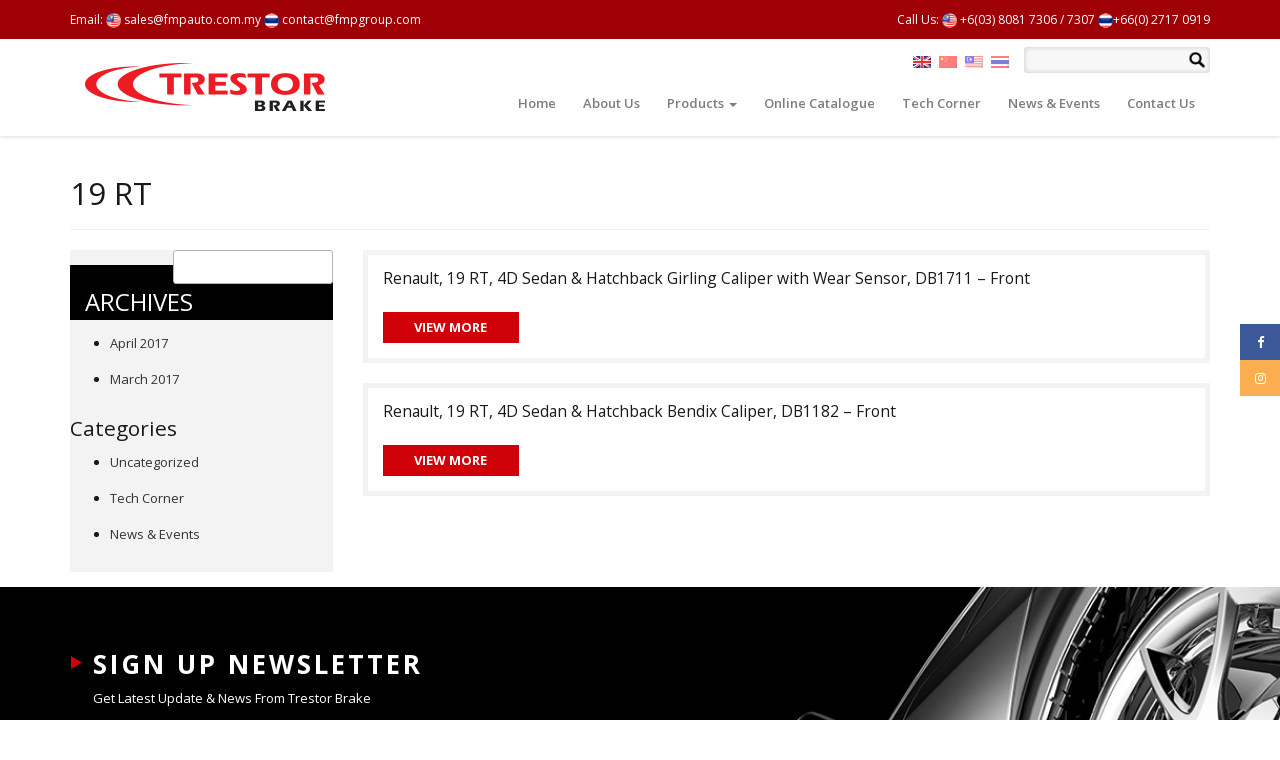

--- FILE ---
content_type: text/html; charset=UTF-8
request_url: https://trestor.com.my/list/renault-19-rt/
body_size: 13999
content:
<!doctype html>
<!--[if !IE]>
<html class="no-js non-ie" lang="en-US"> <![endif]-->
<!--[if IE 7 ]>
<html class="no-js ie7" lang="en-US"> <![endif]-->
<!--[if IE 8 ]>
<html class="no-js ie8" lang="en-US"> <![endif]-->
<!--[if IE 9 ]>
<html class="no-js ie9" lang="en-US"> <![endif]-->
<!--[if gt IE 9]><!-->
<html class="no-js" lang="en-US"> <!--<![endif]-->
<head>
<meta charset="UTF-8">
<meta name="viewport" content="width=device-width, initial-scale=1">
<link rel="profile" href="https://gmpg.org/xfn/11" />

<title>19 RT &#8211; Trestor Malaysia</title>
<meta name='robots' content='max-image-preview:large' />
        <style type="text/css">
           
                                                        
                </style>
        <script type="text/javascript">
    var mdf_is_search_going =0;
    var mdf_tmp_order = 0;
    var mdf_tmp_orderby = 0;
    //+++
    var lang_one_moment = "One Moment ...";
    var mdf_lang_loading = "Loading ...";
    var mdf_lang_cancel = "Cancel";
    var mdf_lang_close = "Close";
    var mdf_lang_apply = "Apply";
    var mdf_tax_loader = '<img src="https://trestor.com.my/wp-content/plugins/meta-data-filter/images/tax_loader.gif" alt="loader" />';
    var mdf_week_first_day =1;
    var mdf_calendar_date_format = "mm/dd/yy";
    var mdf_site_url = "https://trestor.com.my";
    var mdf_plugin_url = "https://trestor.com.my/wp-content/plugins/meta-data-filter/";
    var mdf_default_order_by = "date";
    var mdf_default_order = "DESC";
    var show_tax_all_childs =0;
    var mdf_current_term_id = 1465;

    var mdf_current_tax = "list";
    //admin
    var lang_no_ui_sliders = "no ui sliders in selected mdf category";
    var lang_updated = "Updated";
    //+++
    var mdf_slug_cat = "meta_data_filter_cat";

    var mdf_tooltip_theme = "shadow";
    var tooltip_max_width = parseInt(220, 10);
    var ajaxurl = "https://trestor.com.my/wp-admin/admin-ajax.php";
    var mdf_front_qtrans_lang = "";
    var mdf_front_wpml_lang = "";
    var mdf_use_chosen_js_w =0;
    var mdf_use_chosen_js_s =0;
    var mdf_use_custom_scroll_bar =1;
        mdf_front_qtrans_lang = "";
    var mdf_current_page_url = "https://trestor.com.my/list/renault-19-rt/";

    var mdf_sort_order = "DESC";
    var mdf_order_by = "date";
    var mdf_toggle_close_sign = "-";
    var mdf_toggle_open_sign = "+";
    var tab_slideout_icon = "https://trestor.com.my/wp-content/plugins/meta-data-filter/images/icon_button_search.png";
    var tab_slideout_icon_w = "146";
    var tab_slideout_icon_h = "131";
    var mdf_use_custom_icheck = 1;
    var icheck_skin = {};
    icheck_skin.skin = "flat";
    icheck_skin.color = "aero";


    var mdtf_overlay_skin = "default";




    function mdf_js_after_ajax_done() {
    }
</script>

<link rel='dns-prefetch' href='//cdnjs.cloudflare.com' />
<link rel='dns-prefetch' href='//fonts.googleapis.com' />
<link rel='dns-prefetch' href='//s.w.org' />
<link rel="alternate" type="application/rss+xml" title="Trestor Malaysia &raquo; 19 RT List Feed" href="https://trestor.com.my/list/renault-19-rt/feed/" />
		<script type="text/javascript">
			window._wpemojiSettings = {"baseUrl":"https:\/\/s.w.org\/images\/core\/emoji\/13.1.0\/72x72\/","ext":".png","svgUrl":"https:\/\/s.w.org\/images\/core\/emoji\/13.1.0\/svg\/","svgExt":".svg","source":{"concatemoji":"https:\/\/trestor.com.my\/wp-includes\/js\/wp-emoji-release.min.js?ver=5.8.12"}};
			!function(e,a,t){var n,r,o,i=a.createElement("canvas"),p=i.getContext&&i.getContext("2d");function s(e,t){var a=String.fromCharCode;p.clearRect(0,0,i.width,i.height),p.fillText(a.apply(this,e),0,0);e=i.toDataURL();return p.clearRect(0,0,i.width,i.height),p.fillText(a.apply(this,t),0,0),e===i.toDataURL()}function c(e){var t=a.createElement("script");t.src=e,t.defer=t.type="text/javascript",a.getElementsByTagName("head")[0].appendChild(t)}for(o=Array("flag","emoji"),t.supports={everything:!0,everythingExceptFlag:!0},r=0;r<o.length;r++)t.supports[o[r]]=function(e){if(!p||!p.fillText)return!1;switch(p.textBaseline="top",p.font="600 32px Arial",e){case"flag":return s([127987,65039,8205,9895,65039],[127987,65039,8203,9895,65039])?!1:!s([55356,56826,55356,56819],[55356,56826,8203,55356,56819])&&!s([55356,57332,56128,56423,56128,56418,56128,56421,56128,56430,56128,56423,56128,56447],[55356,57332,8203,56128,56423,8203,56128,56418,8203,56128,56421,8203,56128,56430,8203,56128,56423,8203,56128,56447]);case"emoji":return!s([10084,65039,8205,55357,56613],[10084,65039,8203,55357,56613])}return!1}(o[r]),t.supports.everything=t.supports.everything&&t.supports[o[r]],"flag"!==o[r]&&(t.supports.everythingExceptFlag=t.supports.everythingExceptFlag&&t.supports[o[r]]);t.supports.everythingExceptFlag=t.supports.everythingExceptFlag&&!t.supports.flag,t.DOMReady=!1,t.readyCallback=function(){t.DOMReady=!0},t.supports.everything||(n=function(){t.readyCallback()},a.addEventListener?(a.addEventListener("DOMContentLoaded",n,!1),e.addEventListener("load",n,!1)):(e.attachEvent("onload",n),a.attachEvent("onreadystatechange",function(){"complete"===a.readyState&&t.readyCallback()})),(n=t.source||{}).concatemoji?c(n.concatemoji):n.wpemoji&&n.twemoji&&(c(n.twemoji),c(n.wpemoji)))}(window,document,window._wpemojiSettings);
		</script>
		<style type="text/css">
img.wp-smiley,
img.emoji {
	display: inline !important;
	border: none !important;
	box-shadow: none !important;
	height: 1em !important;
	width: 1em !important;
	margin: 0 .07em !important;
	vertical-align: -0.1em !important;
	background: none !important;
	padding: 0 !important;
}
</style>
	<link rel='stylesheet' id='wp-block-library-css'  href='https://trestor.com.my/wp-includes/css/dist/block-library/style.min.css?ver=5.8.12' type='text/css' media='all' />
<link rel='stylesheet' id='contact-form-7-css'  href='https://trestor.com.my/wp-content/plugins/contact-form-7/includes/css/styles.css?ver=5.3' type='text/css' media='all' />
<style id='responsive-menu-inline-css' type='text/css'>
/** This file is major component of this plugin so please don't try to edit here. */
#rmp_menu_trigger-13694 {
  width: 40px;
  height: 40px;
  position: fixed;
  top: 12px;
  border-radius: 5px;
  display: none;
  text-decoration: none;
  right: 5%;
  background: #000;
  transition: transform 0.5s, background-color 0.5s; }
  #rmp_menu_trigger-13694:hover, #rmp_menu_trigger-13694:focus {
    background: #000;
    text-decoration: unset; }
  #rmp_menu_trigger-13694.is-active {
    background: #000; }
  #rmp_menu_trigger-13694 .rmp-trigger-box {
    width: 25px;
    color: #fff; }
  #rmp_menu_trigger-13694 .rmp-trigger-icon-active, #rmp_menu_trigger-13694 .rmp-trigger-text-open {
    display: none; }
  #rmp_menu_trigger-13694.is-active .rmp-trigger-icon-active, #rmp_menu_trigger-13694.is-active .rmp-trigger-text-open {
    display: inline; }
  #rmp_menu_trigger-13694.is-active .rmp-trigger-icon-inactive, #rmp_menu_trigger-13694.is-active .rmp-trigger-text {
    display: none; }
  #rmp_menu_trigger-13694 .rmp-trigger-label {
    color: #fff;
    pointer-events: none;
    line-height: 13px;
    font-family: inherit;
    font-size: 14px;
    display: inline;
    text-transform: inherit; }
    #rmp_menu_trigger-13694 .rmp-trigger-label.rmp-trigger-label-top {
      display: block;
      margin-bottom: 12px; }
    #rmp_menu_trigger-13694 .rmp-trigger-label.rmp-trigger-label-bottom {
      display: block;
      margin-top: 12px; }
  #rmp_menu_trigger-13694 .responsive-menu-pro-inner {
    display: block; }
  #rmp_menu_trigger-13694 .responsive-menu-pro-inner, #rmp_menu_trigger-13694 .responsive-menu-pro-inner::before, #rmp_menu_trigger-13694 .responsive-menu-pro-inner::after {
    width: 25px;
    height: 3px;
    background-color: #fff;
    border-radius: 4px;
    position: absolute; }
  #rmp_menu_trigger-13694.is-active .responsive-menu-pro-inner, #rmp_menu_trigger-13694.is-active .responsive-menu-pro-inner::before, #rmp_menu_trigger-13694.is-active .responsive-menu-pro-inner::after {
    background-color: #fff; }
  #rmp_menu_trigger-13694:hover .responsive-menu-pro-inner, #rmp_menu_trigger-13694:hover .responsive-menu-pro-inner::before, #rmp_menu_trigger-13694:hover .responsive-menu-pro-inner::after {
    background-color: #fff; }

/* Hamburger menu styling */
@media screen and (max-width: 991px) {
  #rmp_menu_trigger-13694 {
    display: block; }
  #rmp-container-13694 {
    position: fixed;
    top: 0;
    margin: 0;
    transition: transform 0.5s;
    overflow: auto;
    display: block;
    width: 75%;
    background-color: #212121;
    background-image: url('');
    height: 100%;
    left: 0;
    padding-top: 0px;
    padding-left: 0px;
    padding-bottom: 0px;
    padding-right: 0px; }
  #rmp-menu-wrap-13694 {
    padding-top: 0px;
    padding-left: 0px;
    padding-bottom: 0px;
    padding-right: 0px;
    background-color: #212121; }
    #rmp-menu-wrap-13694 .rmp-menu, #rmp-menu-wrap-13694 .rmp-submenu {
      width: 100%;
      box-sizing: border-box;
      margin: 0;
      padding: 0; }
    #rmp-menu-wrap-13694 .rmp-submenu-depth-1 .rmp-menu-item-link {
      padding-left: 10%; }
    #rmp-menu-wrap-13694 .rmp-submenu-depth-2 .rmp-menu-item-link {
      padding-left: 15%; }
    #rmp-menu-wrap-13694 .rmp-submenu-depth-3 .rmp-menu-item-link {
      padding-left: 20%; }
    #rmp-menu-wrap-13694 .rmp-submenu-depth-4 .rmp-menu-item-link {
      padding-left: 25%; }
    #rmp-menu-wrap-13694 .rmp-submenu.rmp-submenu-open {
      display: block; }
    #rmp-menu-wrap-13694 .rmp-menu-item {
      width: 100%;
      list-style: none;
      margin: 0; }
    #rmp-menu-wrap-13694 .rmp-menu-item-link {
      height: 44px;
      line-height: 44px;
      font-size: 13px;
      border-bottom: 1px solid #212121;
      font-family: inherit;
      color: #fff;
      text-align: left;
      background-color: #212121;
      font-weight: normal;
      letter-spacing: 0px;
      display: block;
      width: 100%;
      text-decoration: none;
      position: relative;
      overflow: hidden;
      transition: background-color 0.5s, border-color 0.5s, 0.5s;
      padding: 0 5%;
      padding-right: 50px; }
      #rmp-menu-wrap-13694 .rmp-menu-item-link:after, #rmp-menu-wrap-13694 .rmp-menu-item-link:before {
        display: none; }
      #rmp-menu-wrap-13694 .rmp-menu-item-link:hover {
        color: #fff;
        border-color: #212121;
        background-color: #cf0008; }
      #rmp-menu-wrap-13694 .rmp-menu-item-link:focus {
        outline: none;
        border-color: unset;
        box-shadow: unset; }
      #rmp-menu-wrap-13694 .rmp-menu-item-link .rmp-font-icon {
        height: 44px;
        line-height: 44px;
        margin-right: 10px;
        font-size: 13px; }
    #rmp-menu-wrap-13694 .rmp-menu-current-item .rmp-menu-item-link {
      color: #fff;
      border-color: #212121;
      background-color: #212121; }
      #rmp-menu-wrap-13694 .rmp-menu-current-item .rmp-menu-item-link:hover {
        color: #fff;
        border-color: #3f3f3f;
        background-color: #cf0008; }
    #rmp-menu-wrap-13694 .rmp-menu-subarrow {
      position: absolute;
      top: 0;
      bottom: 0;
      text-align: center;
      overflow: hidden;
      background-size: cover;
      overflow: hidden;
      right: 0;
      border-left-style: solid;
      border-left-color: #212121;
      border-left-width: 1px;
      height: 40px;
      width: 40px;
      color: #fff;
      background-color: #212121; }
      #rmp-menu-wrap-13694 .rmp-menu-subarrow:hover {
        color: #fff;
        border-color: #3f3f3f;
        background-color: #3f3f3f; }
      #rmp-menu-wrap-13694 .rmp-menu-subarrow .rmp-font-icon {
        margin-right: unset; }
      #rmp-menu-wrap-13694 .rmp-menu-subarrow * {
        vertical-align: middle;
        line-height: 40px; }
    #rmp-menu-wrap-13694 .rmp-menu-subarrow-active {
      display: block;
      background-size: cover;
      color: #fff;
      border-color: #212121;
      background-color: #212121; }
      #rmp-menu-wrap-13694 .rmp-menu-subarrow-active:hover {
        color: #fff;
        border-color: #3f3f3f;
        background-color: #3f3f3f; }
    #rmp-menu-wrap-13694 .rmp-submenu {
      display: none; }
      #rmp-menu-wrap-13694 .rmp-submenu .rmp-menu-item-link {
        height: px;
        line-height: 44px;
        letter-spacing: 0px;
        font-size: 13px;
        border-bottom: 1px solid #212121;
        font-family: inherit;
        color: #fff;
        text-align: left;
        background-color: #212121; }
        #rmp-menu-wrap-13694 .rmp-submenu .rmp-menu-item-link:hover {
          color: #fff;
          border-color: #212121;
          background-color: #cf0008; }
      #rmp-menu-wrap-13694 .rmp-submenu .rmp-menu-current-item .rmp-menu-item-link {
        color: #fff;
        border-color: #212121;
        background-color: #212121; }
        #rmp-menu-wrap-13694 .rmp-submenu .rmp-menu-current-item .rmp-menu-item-link:hover {
          color: #fff;
          border-color: #3f3f3f;
          background-color: #cf0008; }
      #rmp-menu-wrap-13694 .rmp-submenu .rmp-menu-subarrow {
        right: 0;
        border-right: unset;
        border-left-style: solid;
        border-left-color: #212121;
        border-left-width: 1px;
        height: 40px;
        line-height: 40px;
        width: 40px;
        color: #fff;
        background-color: #212121; }
        #rmp-menu-wrap-13694 .rmp-submenu .rmp-menu-subarrow:hover {
          color: #fff;
          border-color: #3f3f3f;
          background-color: #3f3f3f; }
      #rmp-menu-wrap-13694 .rmp-submenu .rmp-menu-subarrow-active {
        color: #fff;
        border-color: #212121;
        background-color: #212121; }
        #rmp-menu-wrap-13694 .rmp-submenu .rmp-menu-subarrow-active:hover {
          color: #fff;
          border-color: #3f3f3f;
          background-color: #3f3f3f; }
    #rmp-menu-wrap-13694 .rmp-menu-item-description {
      margin: 0;
      padding: 5px 5%;
      opacity: 0.8;
      color: #fff; }
  #rmp-search-box-13694 {
    display: block;
    padding-top: 0px;
    padding-left: 5%;
    padding-bottom: 0px;
    padding-right: 5%; }
    #rmp-search-box-13694 .rmp-search-form {
      margin: 0; }
    #rmp-search-box-13694 .rmp-search-box {
      background: #fff;
      border: 1px solid #dadada;
      color: #333;
      width: 100%;
      padding: 0 5%;
      border-radius: 30px;
      height: 45px;
      -webkit-appearance: none; }
      #rmp-search-box-13694 .rmp-search-box::placeholder {
        color: #C7C7CD; }
      #rmp-search-box-13694 .rmp-search-box:focus {
        background-color: #fff;
        outline: 2px solid #dadada;
        color: #333;
        /** Menu Title Style */ }
  #rmp-menu-title-13694 {
    background-color: #212121;
    color: #fff;
    text-align: left;
    font-size: 13px;
    padding-top: 10%;
    padding-left: 5%;
    padding-bottom: 0%;
    padding-right: 5%;
    font-weight: 400;
    transition: background-color 0.5s, border-color 0.5s, color 0.5s; }
    #rmp-menu-title-13694:hover {
      background-color: #212121;
      color: #fff; }
    #rmp-menu-title-13694 > a {
      color: #fff;
      width: 100%;
      background-color: unset;
      text-decoration: none; }
      #rmp-menu-title-13694 > a:hover {
        color: #fff; }
    #rmp-menu-title-13694 .rmp-font-icon {
      font-size: 13px; }
    #rmp-menu-title-13694 .rmp-menu-title-image {
      /** Menu Additional Content Style */ }
  #rmp-menu-additional-content-13694 {
    padding-top: 0px;
    padding-left: 5%;
    padding-bottom: 0px;
    padding-right: 5%;
    color: #fff;
    text-align: center;
    font-size: 16px; } }
/**
 This file contents common styling of menus.
 */
.rmp-container {
  display: none;
  visibility: visible;
  padding: 0px 0px 0px 0px;
  z-index: 99998;
  transition: all 0.3s; }
  .rmp-container.rmp-fade-top, .rmp-container.rmp-fade-left, .rmp-container.rmp-fade-right, .rmp-container.rmp-fade-bottom {
    display: none; }
  .rmp-container.rmp-slide-left, .rmp-container.rmp-push-left {
    transform: translateX(-100%);
    -ms-transform: translateX(-100%);
    -webkit-transform: translateX(-100%);
    -moz-transform: translateX(-100%); }
  .rmp-container.rmp-slide-left.rmp-menu-open, .rmp-container.rmp-push-left.rmp-menu-open {
    transform: translateX(0);
    -ms-transform: translateX(0);
    -webkit-transform: translateX(0);
    -moz-transform: translateX(0); }
  .rmp-container.rmp-slide-right, .rmp-container.rmp-push-right {
    transform: translateX(100%);
    -ms-transform: translateX(100%);
    -webkit-transform: translateX(100%);
    -moz-transform: translateX(100%); }
  .rmp-container.rmp-slide-right.rmp-menu-open, .rmp-container.rmp-push-right.rmp-menu-open {
    transform: translateX(0);
    -ms-transform: translateX(0);
    -webkit-transform: translateX(0);
    -moz-transform: translateX(0); }
  .rmp-container.rmp-slide-top, .rmp-container.rmp-push-top {
    transform: translateY(-100%);
    -ms-transform: translateY(-100%);
    -webkit-transform: translateY(-100%);
    -moz-transform: translateY(-100%); }
  .rmp-container.rmp-slide-top.rmp-menu-open, .rmp-container.rmp-push-top.rmp-menu-open {
    transform: translateY(0);
    -ms-transform: translateY(0);
    -webkit-transform: translateY(0);
    -moz-transform: translateY(0); }
  .rmp-container.rmp-slide-bottom, .rmp-container.rmp-push-bottom {
    transform: translateY(100%);
    -ms-transform: translateY(100%);
    -webkit-transform: translateY(100%);
    -moz-transform: translateY(100%); }
  .rmp-container.rmp-slide-bottom.rmp-menu-open, .rmp-container.rmp-push-bottom.rmp-menu-open {
    transform: translateX(0);
    -ms-transform: translateX(0);
    -webkit-transform: translateX(0);
    -moz-transform: translateX(0);
    /** Scrolling bar in menu setting box **/ }
  .rmp-container::-webkit-scrollbar {
    width: 0px; }
  .rmp-container ::-webkit-scrollbar-track {
    box-shadow: inset 0 0 5px transparent; }
  .rmp-container ::-webkit-scrollbar-thumb {
    background: transparent; }
  .rmp-container ::-webkit-scrollbar-thumb:hover {
    background: transparent; }
  .rmp-container .rmp-menu-wrap .rmp-menu {
    transition: none;
    border-radius: 0;
    box-shadow: none;
    background: none;
    border: 0;
    bottom: auto;
    box-sizing: border-box;
    clip: auto;
    color: #666;
    display: block;
    float: none;
    font-family: inherit;
    font-size: 14px;
    height: auto;
    left: auto;
    line-height: 1.7;
    list-style-type: none;
    margin: 0;
    min-height: auto;
    max-height: none;
    opacity: 1;
    outline: none;
    overflow: visible;
    padding: 0;
    position: relative;
    pointer-events: auto;
    right: auto;
    text-align: left;
    text-decoration: none;
    text-indent: 0;
    text-transform: none;
    transform: none;
    top: auto;
    visibility: inherit;
    width: auto;
    word-wrap: break-word;
    white-space: normal; }
  .rmp-container .rmp-menu-additional-content {
    display: block;
    word-break: break-word; }
  .rmp-container .rmp-menu-title {
    display: flex;
    flex-direction: column; }
    .rmp-container .rmp-menu-title .rmp-menu-title-image {
      max-width: 100%;
      margin-bottom: 15px;
      display: block;
      margin: auto;
      margin-bottom: 15px; }

button.rmp_menu_trigger {
  z-index: 999999;
  overflow: hidden;
  outline: none;
  border: 0;
  display: none;
  margin: 0;
  transition: transform 0.5s, background-color 0.5s;
  padding: 0; }
  button.rmp_menu_trigger .responsive-menu-pro-inner::before, button.rmp_menu_trigger .responsive-menu-pro-inner::after {
    content: "";
    display: block; }
  button.rmp_menu_trigger .responsive-menu-pro-inner::before {
    top: 10px; }
  button.rmp_menu_trigger .responsive-menu-pro-inner::after {
    bottom: 10px; }
  button.rmp_menu_trigger .rmp-trigger-box {
    width: 40px;
    display: inline-block;
    position: relative;
    pointer-events: none;
    vertical-align: super; }

/*  Menu Trigger Boring Animation */
.rmp-menu-trigger-boring .responsive-menu-pro-inner {
  transition-property: none; }
  .rmp-menu-trigger-boring .responsive-menu-pro-inner::after, .rmp-menu-trigger-boring .responsive-menu-pro-inner::before {
    transition-property: none; }
.rmp-menu-trigger-boring.is-active .responsive-menu-pro-inner {
  transform: rotate(45deg); }
  .rmp-menu-trigger-boring.is-active .responsive-menu-pro-inner:before {
    top: 0;
    opacity: 0; }
  .rmp-menu-trigger-boring.is-active .responsive-menu-pro-inner:after {
    bottom: 0;
    transform: rotate(-90deg); }

</style>
<link rel='stylesheet' id='dashicons-css'  href='https://trestor.com.my/wp-includes/css/dashicons.min.css?ver=5.8.12' type='text/css' media='all' />
<link rel='stylesheet' id='rs-plugin-settings-css'  href='https://trestor.com.my/wp-content/plugins/revslider/public/assets/css/rs6.css?ver=6.1.3' type='text/css' media='all' />
<style id='rs-plugin-settings-inline-css' type='text/css'>
#rs-demo-id {}
</style>
<link rel='stylesheet' id='wpcf7-redirect-script-frontend-css'  href='https://trestor.com.my/wp-content/plugins/wpcf7-redirect/build/css/wpcf7-redirect-frontend.min.css?ver=5.8.12' type='text/css' media='all' />
<link rel='stylesheet' id='wp-pagenavi-css'  href='https://trestor.com.my/wp-content/plugins/wp-pagenavi/pagenavi-css.css?ver=2.70' type='text/css' media='all' />
<link rel='stylesheet' id='ninja-bootstrap-css'  href='https://trestor.com.my/wp-content/themes/ninja/inc/css/bootstrap.min.css?ver=5.8.12' type='text/css' media='all' />
<link rel='stylesheet' id='ninja-icons-css'  href='//cdnjs.cloudflare.com/ajax/libs/font-awesome/4.7.0/css/font-awesome.min.css?ver=5.8.12' type='text/css' media='all' />
<link rel='stylesheet' id='ninja-fonts-css'  href='//fonts.googleapis.com/css?family=Open+Sans%3A300%2C400italic%2C400%2C600%2C700&#038;ver=5.8.12' type='text/css' media='all' />
<link rel='stylesheet' id='ninja-style-css'  href='https://trestor.com.my/wp-content/themes/ninja/style.css?ver=5.8.12' type='text/css' media='all' />
<link rel='stylesheet' id='woocommerce-style-css'  href='https://trestor.com.my/wp-content/themes/ninja/woocommerce/woocommerce.css?ver=5.8.12' type='text/css' media='all' />
<link rel='stylesheet' id='custom-style-css'  href='https://trestor.com.my/wp-content/themes/ninja/custom.css?ver=5.8.12' type='text/css' media='all' />
<link rel='stylesheet' id='custom-responsive-style-css'  href='https://trestor.com.my/wp-content/themes/ninja/responsive.css?ver=5.8.12' type='text/css' media='all' />
<link rel='stylesheet' id='addtoany-css'  href='https://trestor.com.my/wp-content/plugins/add-to-any/addtoany.min.css?ver=1.15' type='text/css' media='all' />
<script type='text/javascript' src='https://trestor.com.my/wp-includes/js/jquery/jquery.min.js?ver=3.6.0' id='jquery-core-js'></script>
<script type='text/javascript' src='https://trestor.com.my/wp-includes/js/jquery/jquery-migrate.min.js?ver=3.3.2' id='jquery-migrate-js'></script>
<script type='text/javascript' src='https://trestor.com.my/wp-includes/js/jquery/ui/core.min.js?ver=1.12.1' id='jquery-ui-core-js'></script>
<script type='text/javascript' src='https://trestor.com.my/wp-content/plugins/meta-data-filter/js/front.js?ver=5.8.12' id='meta_data_filter_widget-js'></script>
<script type='text/javascript' src='https://trestor.com.my/wp-content/plugins/add-to-any/addtoany.min.js?ver=1.1' id='addtoany-js'></script>
<script type='text/javascript' id='rmp_menu_scripts-js-extra'>
/* <![CDATA[ */
var rmp_menu = {"ajaxURL":"https:\/\/trestor.com.my\/wp-admin\/admin-ajax.php","wp_nonce":"a11dfbb937","menu":[{"menu_theme":null,"theme_type":"default","theme_location_menu":"","submenu_submenu_arrow_width":"40","submenu_submenu_arrow_width_unit":"px","submenu_submenu_arrow_height":"40","submenu_submenu_arrow_height_unit":"px","submenu_arrow_position":"right","submenu_sub_arrow_background_colour":"#212121","submenu_sub_arrow_background_hover_colour":"#3f3f3f","submenu_sub_arrow_background_colour_active":"#212121","submenu_sub_arrow_background_hover_colour_active":"#3f3f3f","submenu_sub_arrow_border_width":"1","submenu_sub_arrow_border_width_unit":"px","submenu_sub_arrow_border_colour":"#212121","submenu_sub_arrow_border_hover_colour":"#3f3f3f","submenu_sub_arrow_border_colour_active":"#212121","submenu_sub_arrow_border_hover_colour_active":"#3f3f3f","submenu_sub_arrow_shape_colour":"#fff","submenu_sub_arrow_shape_hover_colour":"#fff","submenu_sub_arrow_shape_colour_active":"#fff","submenu_sub_arrow_shape_hover_colour_active":"#fff","use_header_bar":"off","header_bar_items_order":"{\"logo\":\"on\",\"title\":\"on\",\"search\":\"on\",\"html content\":\"on\"}","header_bar_title":"","header_bar_html_content":null,"header_bar_logo":"","header_bar_logo_link":"","header_bar_logo_width":null,"header_bar_logo_width_unit":"%","header_bar_logo_height":null,"header_bar_logo_height_unit":"px","header_bar_height":"80","header_bar_height_unit":"px","header_bar_padding":{"top":"0px","right":"5%","bottom":"0px","left":"5%"},"header_bar_font":"","header_bar_font_size":"14","header_bar_font_size_unit":"px","header_bar_text_color":"#ffffff","header_bar_background_color":"#ffffff","header_bar_breakpoint":"800","header_bar_position_type":"fixed","header_bar_adjust_page":null,"header_bar_scroll_enable":"off","header_bar_scroll_background_color":"#36bdf6","mobile_breakpoint":"600","tablet_breakpoint":"991","transition_speed":"0.5","sub_menu_speed":"0.2","show_menu_on_page_load":"","menu_disable_scrolling":"off","menu_overlay":"off","menu_overlay_colour":"rgba(0,0,0,0.7)","desktop_menu_width":"","desktop_menu_width_unit":"px","desktop_menu_positioning":"fixed","desktop_menu_side":"","desktop_menu_to_hide":"","use_current_theme_location":"off","mega_menu":{"225":"off","227":"off","229":"off","228":"off","226":"off"},"desktop_submenu_open_animation":"","desktop_submenu_open_animation_speed":"0ms","desktop_submenu_open_on_click":"","desktop_menu_hide_and_show":"","menu_name":"Default Menu","menu_to_use":"main-menu","different_menu_for_mobile":"off","menu_to_use_in_mobile":"main-menu","use_mobile_menu":"on","use_tablet_menu":"on","use_desktop_menu":null,"menu_display_on":"all-pages","menu_to_hide":"","submenu_descriptions_on":"","custom_walker":"","menu_background_colour":"#212121","menu_depth":"5","smooth_scroll_on":"off","smooth_scroll_speed":"500","menu_font_icons":[],"menu_links_height":"44","menu_links_height_unit":"px","menu_links_line_height":"44","menu_links_line_height_unit":"px","menu_depth_0":"5","menu_depth_0_unit":"%","menu_font_size":"13","menu_font_size_unit":"px","menu_font":"","menu_font_weight":"normal","menu_text_alignment":"left","menu_text_letter_spacing":"","menu_word_wrap":"off","menu_link_colour":"#fff","menu_link_hover_colour":"#fff","menu_current_link_colour":"#fff","menu_current_link_hover_colour":"#fff","menu_item_background_colour":"#212121","menu_item_background_hover_colour":"#cf0008","menu_current_item_background_colour":"#212121","menu_current_item_background_hover_colour":"#cf0008","menu_border_width":"1","menu_border_width_unit":"px","menu_item_border_colour":"#212121","menu_item_border_colour_hover":"#212121","menu_current_item_border_colour":"#212121","menu_current_item_border_hover_colour":"#3f3f3f","submenu_links_height":"44","submenu_links_height_unit":"px","submenu_links_line_height":"44","submenu_links_line_height_unit":"px","menu_depth_side":"left","menu_depth_1":"10","menu_depth_1_unit":"%","menu_depth_2":"15","menu_depth_2_unit":"%","menu_depth_3":"20","menu_depth_3_unit":"%","menu_depth_4":"25","menu_depth_4_unit":"%","submenu_item_background_colour":"#212121","submenu_item_background_hover_colour":"#cf0008","submenu_current_item_background_colour":"#212121","submenu_current_item_background_hover_colour":"#cf0008","submenu_border_width":"1","submenu_border_width_unit":"px","submenu_item_border_colour":"#212121","submenu_item_border_colour_hover":"#212121","submenu_current_item_border_colour":"#212121","submenu_current_item_border_hover_colour":"#3f3f3f","submenu_font_size":"13","submenu_font_size_unit":"px","submenu_font":"","submenu_font_weight":"normal","submenu_text_letter_spacing":"","submenu_text_alignment":"left","submenu_link_colour":"#fff","submenu_link_hover_colour":"#fff","submenu_current_link_colour":"#fff","submenu_current_link_hover_colour":"#fff","inactive_arrow_shape":"\u25bc","active_arrow_shape":"\u25b2","inactive_arrow_font_icon":"","active_arrow_font_icon":"","inactive_arrow_image":"","active_arrow_image":"","submenu_arrow_width":"40","submenu_arrow_width_unit":"px","submenu_arrow_height":"40","submenu_arrow_height_unit":"px","arrow_position":"right","menu_sub_arrow_shape_colour":"#fff","menu_sub_arrow_shape_hover_colour":"#fff","menu_sub_arrow_shape_colour_active":"#fff","menu_sub_arrow_shape_hover_colour_active":"#fff","menu_sub_arrow_border_width":"1","menu_sub_arrow_border_width_unit":"px","menu_sub_arrow_border_colour":"#212121","menu_sub_arrow_border_hover_colour":"#3f3f3f","menu_sub_arrow_border_colour_active":"#212121","menu_sub_arrow_border_hover_colour_active":"#3f3f3f","menu_sub_arrow_background_colour":"#212121","menu_sub_arrow_background_hover_colour":"#3f3f3f","menu_sub_arrow_background_colour_active":"#212121","menu_sub_arrow_background_hover_colour_active":"#3f3f3f","fade_submenus":"off","fade_submenus_side":"left","fade_submenus_delay":"100","fade_submenus_speed":"500","use_slide_effect":"off","slide_effect_back_to_text":"Back","accordion_animation":"off","auto_expand_all_submenus":"off","auto_expand_current_submenus":"off","menu_item_click_to_trigger_submenu":"off","button_width":"40","button_width_unit":"px","button_height":"40","button_height_unit":"px","button_background_colour":"#000","button_background_colour_hover":"#000","button_background_colour_active":"#000","toggle_button_border_radius":"5","button_transparent_background":"off","button_left_or_right":"right","button_position_type":"fixed","button_distance_from_side":"5","button_distance_from_side_unit":"%","button_top":"12","button_top_unit":"px","button_push_with_animation":"off","button_click_animation":"boring","button_line_margin":"5","button_line_margin_unit":"px","button_line_width":"25","button_line_width_unit":"px","button_line_height":"3","button_line_height_unit":"px","button_line_colour":"#fff","button_line_colour_hover":"#fff","button_line_colour_active":"#fff","button_font_icon":"","button_font_icon_when_clicked":"","button_image":"","button_image_when_clicked":"","button_title":"","button_title_open":null,"button_title_position":"left","button_font":"","button_font_size":"14","button_font_size_unit":"px","button_title_line_height":"13","button_title_line_height_unit":"px","button_text_colour":"#fff","button_trigger_type_click":"on","button_trigger_type_hover":"off","button_click_trigger":"#responsive-menu-button","items_order":{"title":"","menu":"on","search":"on","additional content":"on"},"menu_title":null,"menu_title_link":"","menu_title_link_location":"_self","menu_title_image":"","menu_title_font_icon":"","menu_title_section_padding":{"top":"10%","right":"5%","bottom":"0%","left":"5%"},"menu_title_background_colour":"#212121","menu_title_background_hover_colour":"#212121","menu_title_font_size":"13","menu_title_font_size_unit":"px","menu_title_alignment":"left","menu_title_font_weight":"400","menu_title_font_family":"","menu_title_colour":"#fff","menu_title_hover_colour":"#fff","menu_title_image_width":null,"menu_title_image_width_unit":"%","menu_title_image_height":null,"menu_title_image_height_unit":"px","menu_additional_content":"<div class=\"responsive-contact-email\">\r\n<h4>Email: <\/h4>\r\n<a href=\"mailto:sales@fmpauto.com.my\" class=\"n-block\">\r\n<img src=\"https:\/\/trestor.com.my\/wp-content\/uploads\/2017\/03\/flag-my.png\"> sales@fmpauto.com.my<\/a> \r\n<a href=\"mailto:sales@bendix.co.th\" class=\"n-block\"><img src=\"https:\/\/trestor.com.my\/wp-content\/uploads\/2017\/03\/flag-th.png\"> sales@bendix.co.th<\/a>\r\n<\/div>\r\n\r\n<div class=\"responsive-contact-tel\">\r\n<h4>Call Us: <\/h4>\r\n<div><a href=\"tel:+60380817303\" class=\"head-contact-my\"><img src=\"https:\/\/trestor.com.my\/wp-content\/uploads\/2017\/03\/flag-my.png\"> +6(03) 8081 7303<\/a> \/ <a href=\"tel:+60380817307\">7307<\/a><\/div>\r\n\r\n<a href=\"tel:+66027170919\" class=\"head-contact-th\" class=\"n-block\"><img src=\"https:\/\/trestor.com.my\/wp-content\/uploads\/2017\/03\/flag-th.png\">+66(0) 2717 0919<\/a>\r\n<\/div>","menu_additional_section_padding":{"left":"5%","top":"0px","right":"5%","bottom":"0px"},"menu_additional_content_font_size":"16","menu_additional_content_font_size_unit":"px","menu_additional_content_alignment":"center","menu_additional_content_colour":"#fff","menu_search_box_text":"Search","menu_search_section_padding":{"left":"5%","top":"0px","right":"5%","bottom":"0px"},"menu_search_box_height":"45","menu_search_box_height_unit":"px","menu_search_box_border_radius":"30","menu_search_box_text_colour":"#333","menu_search_box_background_colour":"#fff","menu_search_box_placeholder_colour":"#C7C7CD","menu_search_box_border_colour":"#dadada","menu_section_padding":{"top":"0px","right":"0px","bottom":"0px","left":"0px"},"menu_width":"75","menu_width_unit":"%","menu_maximum_width":"","menu_maximum_width_unit":"px","menu_minimum_width":"","menu_minimum_width_unit":"px","menu_auto_height":"off","menu_container_padding":{"top":"0px","right":"0px","bottom":"0px","left":"0px"},"menu_container_background_colour":"#212121","menu_background_image":"","animation_type":"slide","menu_appear_from":"left","animation_speed":"0.5","page_wrapper":"","menu_close_on_body_click":"off","menu_close_on_scroll":"off","menu_close_on_link_click":"off","enable_touch_gestures":"","active_arrow_font_icon_type":"font-awesome","active_arrow_image_alt":"","admin_theme":"light","breakpoint":"991","button_font_icon_type":"font-awesome","button_font_icon_when_clicked_type":"font-awesome","button_image_alt":"","button_image_alt_when_clicked":"","button_trigger_type":"click","custom_css":"","desktop_menu_options":"{}","excluded_pages":null,"external_files":"off","header_bar_logo_alt":"","hide_on_desktop":"off","hide_on_mobile":"off","inactive_arrow_font_icon_type":"font-awesome","inactive_arrow_image_alt":"","keyboard_shortcut_close_menu":"27,37","keyboard_shortcut_open_menu":"32,39","menu_adjust_for_wp_admin_bar":"off","menu_depth_5":"30","menu_depth_5_unit":"%","menu_title_font_icon_type":"font-awesome","menu_title_image_alt":"","minify_scripts":"off","mobile_only":"off","remove_bootstrap":"","remove_fontawesome":"","scripts_in_footer":"off","shortcode":"off","single_menu_font":"","single_menu_font_size":"14","single_menu_font_size_unit":"px","single_menu_height":"80","single_menu_height_unit":"px","single_menu_item_background_colour":"#ffffff","single_menu_item_background_colour_hover":"#ffffff","single_menu_item_link_colour":"#ffffff","single_menu_item_link_colour_hover":"#ffffff","single_menu_item_submenu_background_colour":"#ffffff","single_menu_item_submenu_background_colour_hover":"#ffffff","single_menu_item_submenu_link_colour":"#ffffff","single_menu_item_submenu_link_colour_hover":"#ffffff","single_menu_line_height":"80","single_menu_line_height_unit":"px","single_menu_submenu_font":"","single_menu_submenu_font_size":"12","single_menu_submenu_font_size_unit":"px","single_menu_submenu_height":"40","single_menu_submenu_height_unit":"px","single_menu_submenu_line_height":"40","single_menu_submenu_line_height_unit":"px","menu_title_padding":{"left":"5%","top":"0px","right":"5%","bottom":"0px"},"menu_id":13694,"active_toggle_contents":"\u25b2","inactive_toggle_contents":"\u25bc"}]};
/* ]]> */
</script>
<script type='text/javascript' src='https://trestor.com.my/wp-content/plugins/responsive-menu/v4.0.0/assets/js/rmp-menu.js?ver=4.1.7' id='rmp_menu_scripts-js'></script>
<script type='text/javascript' src='https://trestor.com.my/wp-content/plugins/revslider/public/assets/js/revolution.tools.min.js?ver=6.0' id='tp-tools-js'></script>
<script type='text/javascript' src='https://trestor.com.my/wp-content/plugins/revslider/public/assets/js/rs6.min.js?ver=6.1.3' id='revmin-js'></script>
<script type='text/javascript' src='https://trestor.com.my/wp-content/themes/ninja/inc/js/modernizr.min.js?ver=5.8.12' id='ninja-modernizr-js'></script>
<script type='text/javascript' src='https://trestor.com.my/wp-content/themes/ninja/inc/js/bootstrap.min.js?ver=5.8.12' id='ninja-bootstrapjs-js'></script>
<script type='text/javascript' src='https://trestor.com.my/wp-content/themes/ninja/inc/js/functions.min.js?ver=5.8.12' id='ninja-functions-js'></script>
<script type='text/javascript' src='https://trestor.com.my/wp-content/themes/ninja/inc/js/smooth.scroll.js?ver=5.8.12' id='smooth-scroll-script-js'></script>
<script type='text/javascript' src='https://trestor.com.my/wp-content/themes/ninja/js/grids.min.js?ver=5.8.12' id='responsive-grids-js'></script>
<script type='text/javascript' src='https://trestor.com.my/wp-content/themes/ninja/js/custom.js?ver=5.8.12' id='custom-script-js'></script>
<link rel="https://api.w.org/" href="https://trestor.com.my/wp-json/" /><link rel="EditURI" type="application/rsd+xml" title="RSD" href="https://trestor.com.my/xmlrpc.php?rsd" />
<link rel="wlwmanifest" type="application/wlwmanifest+xml" href="https://trestor.com.my/wp-includes/wlwmanifest.xml" /> 
<meta name="generator" content="WordPress 5.8.12" />

<script data-cfasync="false">
window.a2a_config=window.a2a_config||{};a2a_config.callbacks=[];a2a_config.overlays=[];a2a_config.templates={};
(function(d,s,a,b){a=d.createElement(s);b=d.getElementsByTagName(s)[0];a.async=1;a.src="https://static.addtoany.com/menu/page.js";b.parentNode.insertBefore(a,b);})(document,"script");
</script>
<style type="text/css">
.qtranxs_flag_en {background-image: url(https://trestor.com.my/wp-content/plugins/qtranslate-xt-master/flags/gb.png); background-repeat: no-repeat;}
.qtranxs_flag_zh {background-image: url(https://trestor.com.my/wp-content/plugins/qtranslate-xt-master/flags/cn.png); background-repeat: no-repeat;}
.qtranxs_flag_ms {background-image: url(https://trestor.com.my/wp-content/plugins/qtranslate-xt-master/flags/my.png); background-repeat: no-repeat;}
.qtranxs_flag_th {background-image: url(https://trestor.com.my/wp-content/plugins/qtranslate-xt-master/flags/th.png); background-repeat: no-repeat;}
</style>
<link hreflang="en" href="https://trestor.com.my/en/list/renault-19-rt/" rel="alternate" />
<link hreflang="zh" href="https://trestor.com.my/zh/list/renault-19-rt/" rel="alternate" />
<link hreflang="BM" href="https://trestor.com.my/ms/list/renault-19-rt/" rel="alternate" />
<link hreflang="TH" href="https://trestor.com.my/th/list/renault-19-rt/" rel="alternate" />
<link hreflang="x-default" href="https://trestor.com.my/list/renault-19-rt/" rel="alternate" />
<meta name="generator" content="qTranslate-XT 3.7.1" />
<meta name="generator" content="Powered by Slider Revolution 6.1.3 - responsive, Mobile-Friendly Slider Plugin for WordPress with comfortable drag and drop interface." />
<link rel="icon" href="https://trestor.com.my/wp-content/uploads/2020/08/cropped-trestor-favi-01-32x32.png" sizes="32x32" />
<link rel="icon" href="https://trestor.com.my/wp-content/uploads/2020/08/cropped-trestor-favi-01-192x192.png" sizes="192x192" />
<link rel="apple-touch-icon" href="https://trestor.com.my/wp-content/uploads/2020/08/cropped-trestor-favi-01-180x180.png" />
<meta name="msapplication-TileImage" content="https://trestor.com.my/wp-content/uploads/2020/08/cropped-trestor-favi-01-270x270.png" />
<script type="text/javascript">function setREVStartSize(t){try{var h,e=document.getElementById(t.c).parentNode.offsetWidth;if(e=0===e||isNaN(e)?window.innerWidth:e,t.tabw=void 0===t.tabw?0:parseInt(t.tabw),t.thumbw=void 0===t.thumbw?0:parseInt(t.thumbw),t.tabh=void 0===t.tabh?0:parseInt(t.tabh),t.thumbh=void 0===t.thumbh?0:parseInt(t.thumbh),t.tabhide=void 0===t.tabhide?0:parseInt(t.tabhide),t.thumbhide=void 0===t.thumbhide?0:parseInt(t.thumbhide),t.mh=void 0===t.mh||""==t.mh||"auto"===t.mh?0:parseInt(t.mh,0),"fullscreen"===t.layout||"fullscreen"===t.l)h=Math.max(t.mh,window.innerHeight);else{for(var i in t.gw=Array.isArray(t.gw)?t.gw:[t.gw],t.rl)void 0!==t.gw[i]&&0!==t.gw[i]||(t.gw[i]=t.gw[i-1]);for(var i in t.gh=void 0===t.el||""===t.el||Array.isArray(t.el)&&0==t.el.length?t.gh:t.el,t.gh=Array.isArray(t.gh)?t.gh:[t.gh],t.rl)void 0!==t.gh[i]&&0!==t.gh[i]||(t.gh[i]=t.gh[i-1]);var r,a=new Array(t.rl.length),n=0;for(var i in t.tabw=t.tabhide>=e?0:t.tabw,t.thumbw=t.thumbhide>=e?0:t.thumbw,t.tabh=t.tabhide>=e?0:t.tabh,t.thumbh=t.thumbhide>=e?0:t.thumbh,t.rl)a[i]=t.rl[i]<window.innerWidth?0:t.rl[i];for(var i in r=a[0],a)r>a[i]&&0<a[i]&&(r=a[i],n=i);var d=e>t.gw[n]+t.tabw+t.thumbw?1:(e-(t.tabw+t.thumbw))/t.gw[n];h=t.gh[n]*d+(t.tabh+t.thumbh)}void 0===window.rs_init_css&&(window.rs_init_css=document.head.appendChild(document.createElement("style"))),document.getElementById(t.c).height=h,window.rs_init_css.innerHTML+="#"+t.c+"_wrapper { height: "+h+"px }"}catch(t){console.log("Failure at Presize of Slider:"+t)}};</script>
<!-- Global site tag (gtag.js) - Google Analytics -->
<script async src="https://www.googletagmanager.com/gtag/js?id=UA-197325500-1"></script>
<script>
  window.dataLayer = window.dataLayer || [];
  function gtag(){dataLayer.push(arguments);}
  gtag('js', new Date());

  gtag('config', 'UA-197325500-1');
</script>

  
</head>

<body data-rsssl=1 class="archive tax-list term-renault-19-rt term-1465">

<div class="floating_box"><div id="text-8" class="widget widget_text">			<div class="textwidget"><ul>
<li><a href="https://www.facebook.com/TrestorMalaysia/" class="facebook" target="_blank" rel="noopener"><i class="fa fa-facebook" aria-hidden="true"></i>
</a></li>
<li><a href="https://www.instagram.com/trestormalaysia/" class="instagram" target="_blank" rel="noopener"><i class="fa fa-instagram" aria-hidden="true"></i></a></li>
</ul></div>
		</div></div>

<div id="page" class="hfeed site">

	<header id="header" class="site-header header-v1" role="banner">
    	<div class="header-top">
            <div class="container">
                <div class="row">
                    <div class="col-xs-12 col-md-6 operating-hours">
                        <div id="text-2" class="widget widget_text">			<div class="textwidget">Email: <a href="mailto:sales@fmpauto.com.my"/><img src="https://trestor.com.my/wp-content/uploads/2017/03/flag-my.png" /> sales@fmpauto.com.my</a> <a href="mailto:contact@fmpgroup.com"/><img src="https://trestor.com.my/wp-content/uploads/2017/03/flag-th.png" /> contact@fmpgroup.com</a></div>
		</div>                    </div>
                    <div class="col-xs-12 col-md-6 hotline">
                        <div class="text-right"><div id="text-3" class="widget widget_text">			<div class="textwidget">Call Us: <a href="tel:+60380817306" class="head-contact-my"/><img src="https://trestor.com.my/wp-content/uploads/2017/03/flag-my.png" /> +6(03) 8081 7306</a> / <a href="tel:+60380817307"/>7307</a>

<a href="+66027170919" class="head-contact-th" /><img src="https://trestor.com.my/wp-content/uploads/2017/03/flag-th.png" />+66(0) 2717 0919</a></div>
		</div></div>
                    </div>
                </div>
            </div>
        </div>
        <div class="header-middle">
        	<div class="container">
                <div class="row">
                    <div id="logo" class="col-xs-12 col-md-4">

                                                     <a href="https://trestor.com.my/"><img src="https://trestor.com.my/wp-content/uploads/2017/03/logo.png"  height="80" width="270" alt="Trestor Malaysia"/></a>
                        
                        
                    </div>
                    <div id="navigation-menu" class="col-xs-12 col-md-8">
                        <div id="search-bar" class="alignright"><form role="search" method="get" class="search-form" action="https://trestor.com.my/">
	<label>
		<input type="search" class="search-field" placeholder="" id="s" value="" name="s" title="Search for:" />
	</label>
	<input type="submit" class="search-submit" value="" />
</form></div>
                        <div class="languages-wrapper alignright"><style type="text/css">
.qtranxs_widget ul { margin: 0; }
.qtranxs_widget ul li
{
display: inline; /* horizontal list, use "list-item" or other appropriate value for vertical list */
list-style-type: none; /* use "initial" or other to enable bullets */
margin: 0 5px 0 0; /* adjust spacing between items */
opacity: 0.5;
-o-transition: 1s ease opacity;
-moz-transition: 1s ease opacity;
-webkit-transition: 1s ease opacity;
transition: 1s ease opacity;
}
/* .qtranxs_widget ul li span { margin: 0 5px 0 0; } */ /* other way to control spacing */
.qtranxs_widget ul li.active { opacity: 0.8; }
.qtranxs_widget ul li:hover { opacity: 1; }
.qtranxs_widget img { box-shadow: none; vertical-align: middle; display: initial; }
.qtranxs_flag { height:12px; width:18px; display:block; }
.qtranxs_flag_and_text { padding-left:20px; }
.qtranxs_flag span { display:none; }
</style>
<aside id="qtranslate-2" class="widget qtranxs_widget">
<ul class="language-chooser language-chooser-image qtranxs_language_chooser" id="qtranslate-2-chooser">
<li class="lang-en active"><a href="https://trestor.com.my/en/list/renault-19-rt/" hreflang="en" title="English (en)" class="qtranxs_image qtranxs_image_en"><img src="https://trestor.com.my/wp-content/plugins/qtranslate-xt-master/flags/gb.png" alt="English (en)" /><span style="display:none">English</span></a></li>
<li class="lang-zh"><a href="https://trestor.com.my/zh/list/renault-19-rt/" hreflang="zh" title="中文 (zh)" class="qtranxs_image qtranxs_image_zh"><img src="https://trestor.com.my/wp-content/plugins/qtranslate-xt-master/flags/cn.png" alt="中文 (zh)" /><span style="display:none">中文</span></a></li>
<li class="lang-ms"><a href="https://trestor.com.my/ms/list/renault-19-rt/" hreflang="ms" title="Bahasa Melayu (ms)" class="qtranxs_image qtranxs_image_ms"><img src="https://trestor.com.my/wp-content/plugins/qtranslate-xt-master/flags/my.png" alt="Bahasa Melayu (ms)" /><span style="display:none">Bahasa Melayu</span></a></li>
<li class="lang-th"><a href="https://trestor.com.my/th/list/renault-19-rt/" hreflang="th" title="Thai (th)" class="qtranxs_image qtranxs_image_th"><img src="https://trestor.com.my/wp-content/plugins/qtranslate-xt-master/flags/th.png" alt="Thai (th)" /><span style="display:none">Thai</span></a></li>
</ul><div class="qtranxs_widget_end"></div>
</aside></div>
                        <nav class="collapse navbar-collapse navbar-ex1-collapse"><ul id="menu-main-menu" class="nav navbar-nav"><li id="menu-item-579" class="menu-item menu-item-type-post_type menu-item-object-page menu-item-home menu-item-579"><a title="Home" href="https://trestor.com.my/">Home</a></li>
<li id="menu-item-580" class="menu-item menu-item-type-post_type menu-item-object-page menu-item-580"><a title="About Us" href="https://trestor.com.my/about-us/">About Us</a></li>
<li id="menu-item-331" class="menu-item menu-item-type-custom menu-item-object-custom menu-item-has-children menu-item-331 dropdown"><a title="Products" href="https://trestor.com.my/our-product/">Products <span class="caret"></span></a>
<ul role="menu" class=" dropdown-menu">
	<li id="menu-item-581" class="menu-item menu-item-type-taxonomy menu-item-object-product-category menu-item-has-children menu-item-581 dropdown"><a title="Passenger Vehicles (PV)" href="https://trestor.com.my/product-category/passenger-vehicles-pv/">Passenger Vehicles (PV)</a>
	<ul role="menu" class=" dropdown-menu">
		<li id="menu-item-325" class="menu-item menu-item-type-post_type menu-item-object-our-product menu-item-325"><a title="Deluxe Organic" href="https://trestor.com.my/our-product/deluxe-organic/">Deluxe Organic</a></li>
		<li id="menu-item-324" class="menu-item menu-item-type-post_type menu-item-object-our-product menu-item-324"><a title="Metallic Plus" href="https://trestor.com.my/our-product/metallic-plus/">Metallic Plus</a></li>
		<li id="menu-item-323" class="menu-item menu-item-type-post_type menu-item-object-our-product menu-item-323"><a title="Advantage" href="https://trestor.com.my/our-product/advantage/">Advantage</a></li>
		<li id="menu-item-582" class="menu-item menu-item-type-post_type menu-item-object-our-product menu-item-582"><a title="Brake Shoes" href="https://trestor.com.my/our-product/brake-shoes/">Brake Shoes</a></li>
	</ul>
</li>
	<li id="menu-item-583" class="menu-item menu-item-type-taxonomy menu-item-object-product-category menu-item-has-children menu-item-583 dropdown"><a title="Commercial Vehicles (CV)" href="https://trestor.com.my/product-category/commercial-vehicles-cv/">Commercial Vehicles (CV)</a>
	<ul role="menu" class=" dropdown-menu">
		<li id="menu-item-321" class="menu-item menu-item-type-post_type menu-item-object-our-product menu-item-321"><a title="Brake Lining" href="https://trestor.com.my/our-product/brake-lining/">Brake Lining</a></li>
	</ul>
</li>
	<li id="menu-item-584" class="menu-item menu-item-type-taxonomy menu-item-object-product-category menu-item-has-children menu-item-584 dropdown"><a title="Brake Fluid" href="https://trestor.com.my/product-category/brake-fluid/">Brake Fluid</a>
	<ul role="menu" class=" dropdown-menu">
		<li id="menu-item-585" class="menu-item menu-item-type-post_type menu-item-object-our-product menu-item-585"><a title="Brake Fluid – Dot 3" href="https://trestor.com.my/our-product/brake-fluid-dot-3/">Brake Fluid – Dot 3</a></li>
		<li id="menu-item-586" class="menu-item menu-item-type-post_type menu-item-object-our-product menu-item-586"><a title="Brake Fluid – Dot 4" href="https://trestor.com.my/our-product/brake-fluid-dot-4/">Brake Fluid – Dot 4</a></li>
	</ul>
</li>
</ul>
</li>
<li id="menu-item-13631" class="menu-item menu-item-type-custom menu-item-object-custom menu-item-13631"><a title="Online Catalogue" href="http://catalogue.trestor.com.my/">Online Catalogue</a></li>
<li id="menu-item-12" class="menu-item menu-item-type-custom menu-item-object-custom menu-item-12"><a title="Tech Corner" href="https://trestor.com.my/tech-corner/">Tech Corner</a></li>
<li id="menu-item-587" class="menu-item menu-item-type-taxonomy menu-item-object-category menu-item-587"><a title="News &amp; Events" href="https://trestor.com.my/category/news-events/">News &#038; Events</a></li>
<li id="menu-item-588" class="menu-item menu-item-type-post_type menu-item-object-page menu-item-588"><a title="Contact Us" href="https://trestor.com.my/contact-us/">Contact Us</a></li>
</ul></nav>                    </div>
                </div>
            </div>
        </div> 
        
	</header><!-- #header -->
	
    <div id="content" class="site-content">

        <div class="container main-content-area">
            <div class="row">
                <div class="main-content-inner col-sm-12 col-md-12">
	<section id="primary" class="content-area">
		<main id="main" class="site-main" role="main">

					<div id="container">

				<header class="page-header">
	 				<h1 class="page-title">19 RT</h1>	 			</header><!-- .page-header -->

				
				<div class="row">

		          	<div class="content sidebar-content col-md-9 col-md-push-3">
		          		<ul class="post-listing">

													<li>
								<div class="featured-img">
															    	</div>
								<h4>Renault, 19 RT, 4D Sedan &#038; Hatchback  Girling Caliper with Wear Sensor, DB1711 &#8211; Front</h4>
								<a href="https://trestor.com.my/catalogue/renault-19-rt-4d-sedan-hatchback-girling-caliper-with-wear-sensor-db1711-front1993.04-1995.02/" class="btn btn-default btn-lg"> View More </a>
							</li>
													<li>
								<div class="featured-img">
															    	</div>
								<h4>Renault, 19 RT, 4D Sedan &#038; Hatchback  Bendix Caliper, DB1182 &#8211; Front</h4>
								<a href="https://trestor.com.my/catalogue/renault-19-rt-4d-sedan-hatchback-bendix-caliper-db1182-front1993.04-1995.02/" class="btn btn-default btn-lg"> View More </a>
							</li>
												</ul>
											</div><!-- .content -->

					<div class="sidebar col-md-3 col-md-pull-9">
		          		
<aside id="search-2" class="widget widget_search"><form role="search" method="get" class="search-form" action="https://trestor.com.my/">
	<label>
		<input type="search" class="search-field" placeholder="" id="s" value="" name="s" title="Search for:" />
	</label>
	<input type="submit" class="search-submit" value="" />
</form></aside><aside id="archives-2" class="widget widget_archive"><h3 class="widgettitle">Archives</h3>
			<ul>
					<li><a href='https://trestor.com.my/2017/04/'>April 2017</a></li>
	<li><a href='https://trestor.com.my/2017/03/'>March 2017</a></li>
			</ul>

			</aside><aside id="categories-2" class="widget widget_categories"><h3 class="widgettitle">Categories</h3>
			<ul>
					<li class="cat-item cat-item-1"><a href="https://trestor.com.my/category/uncategorized/">Uncategorized</a>
</li>
	<li class="cat-item cat-item-4"><a href="https://trestor.com.my/category/tech-corner/">Tech Corner</a>
</li>
	<li class="cat-item cat-item-37"><a href="https://trestor.com.my/category/news-events/">News &amp; Events</a>
</li>
			</ul>

			</aside>		          	</div>

				</div>
			</div><!-- #container -->

		
		</main><!-- #main -->
	</section><!-- #primary -->

		</div><!-- close .main-content-inner -->
	</div><!-- close .row -->
</div><!-- close .main-content-area -->

	<div id="footer">

		<div class="footer-newsletter">
			<div class="container">
				<div class="row">
					<div class="col-xs-12"><aside id="text-5" class="widget widget_text">			<div class="textwidget"><h2 class="special">Sign Up Newsletter</h2>
<div class="sub-title">Get Latest Update & News From Trestor Brake</div>
<div role="form" class="wpcf7" id="wpcf7-f28-o1" lang="en-US" dir="ltr">
<div class="screen-reader-response"><p role="status" aria-live="polite" aria-atomic="true"></p> <ul></ul></div>
<form action="/list/renault-19-rt/#wpcf7-f28-o1" method="post" class="wpcf7-form init" novalidate="novalidate" data-status="init">
<div style="display: none;">
<input type="hidden" name="_wpcf7" value="28" />
<input type="hidden" name="_wpcf7_version" value="5.3" />
<input type="hidden" name="_wpcf7_locale" value="en_US" />
<input type="hidden" name="_wpcf7_unit_tag" value="wpcf7-f28-o1" />
<input type="hidden" name="_wpcf7_container_post" value="0" />
<input type="hidden" name="_wpcf7_posted_data_hash" value="" />
</div>
<div class="custom-wpfc7-email"><span class="wpcf7-form-control-wrap subscribe-email"><input type="email" name="subscribe-email" value="" size="40" class="wpcf7-form-control wpcf7-text wpcf7-email wpcf7-validates-as-required wpcf7-validates-as-email" aria-required="true" aria-invalid="false" placeholder="Enter Your Email Here" /></span> </div>
<div class="custom-wpfc7-submit"><input type="submit" value="SUBMIT NOW" class="wpcf7-form-control wpcf7-submit" /></div>
<div style="clear:both;"></div>
<div class="wpcf7-response-output" aria-hidden="true"></div></form></div></div>
		</aside></div>
				</div>
			</div>
			
		</div>

		 <div class="container footer-inner">
			  <div class="row">
				 <div class="col-xs-12 col-md-4 footer-widget footer-first"><div id="text-7" class="widget widget_text">			<div class="textwidget"><div class="floating-element">
<div class="floating-contain-layer">
<a href="https://trestor.com.my/online-catalogue/"><img src="https://trestor.com.my/wp-content/uploads/2017/03/floating-find.png"><div class="responsive-content">Find Your Brake Pad</div></a>
</div>
</div></div>
		</div><div id="widget_sp_image-2" class="widget widget_sp_image"><img width="200" height="50" class="attachment-full aligncenter" style="max-width: 100%;" src="https://trestor.com.my/wp-content/uploads/2017/03/footer-logo.png" /></div></div>
				 <div class="col-xs-12 col-md-4 footer-widget footer-second"><div id="nav_menu-2" class="widget widget_nav_menu"><div class="menu-footer-menu-container"><ul id="menu-footer-menu" class="menu"><li id="menu-item-169" class="menu-item menu-item-type-post_type menu-item-object-page menu-item-home menu-item-169"><a href="https://trestor.com.my/">Home</a></li>
<li id="menu-item-170" class="menu-item menu-item-type-post_type menu-item-object-page menu-item-170"><a href="https://trestor.com.my/about-us/">About Us</a></li>
<li id="menu-item-171" class="menu-item menu-item-type-taxonomy menu-item-object-product-category menu-item-171"><a href="https://trestor.com.my/product-category/passenger-vehicles-pv/">Products</a></li>
<li id="menu-item-175" class="menu-item menu-item-type-custom menu-item-object-custom menu-item-175"><a href="https://trestor.com.my/tech-corner/">Tech Corner</a></li>
<li id="menu-item-247" class="menu-item menu-item-type-taxonomy menu-item-object-category menu-item-247"><a href="https://trestor.com.my/category/news-events/">News &#038; Events</a></li>
<li id="menu-item-174" class="menu-item menu-item-type-post_type menu-item-object-page menu-item-174"><a href="https://trestor.com.my/contact-us/">Contact Us</a></li>
</ul></div></div></div>
				 <div class="col-xs-12 col-md-4 footer-widget footer-third"><div id="text-4" class="widget widget_text">			<div class="textwidget"></div>
		</div></div>
			  </div>
		 </div>

		<footer id="colophon" class="site-footer" role="contentinfo">
			<div class="site-info container">
				<div class="row">
					<div id="copyright" class="col-xs-12 col-md-12">
						Copyright &copy; 2026 FMP Automotive (Malaysia) Sdn. Bhd. All rights reserved.
					</div>
				</div>
			</div><!-- .site-info -->
			<div class="scroll-to-top"><i class="fa fa-angle-up"></i></div><!-- .scroll-to-top -->
		</footer>

	</div><!-- #footer -->

</div><!-- .site-content -->
</div><!-- #page -->

			<button type="button"  aria-controls="rmp-container-13694" aria-label="Menu Trigger" id="rmp_menu_trigger-13694" destination="" class="rmp_menu_trigger rmp-menu-trigger-boring">
								<span class="rmp-trigger-box">
									<span class="responsive-menu-pro-inner"></span>
								</span>
					</button>
						<div id="rmp-container-13694" class="rmp-container rmp-container rmp-slide-left">
				<div id="rmp-menu-wrap-13694" class="rmp-menu-wrap"><ul id="rmp-menu-13694" class="rmp-menu" role="menubar" aria-label="Default Menu"><li id="rmp-menu-item-579" class=" menu-item menu-item-type-post_type menu-item-object-page menu-item-home rmp-menu-item rmp-menu-top-level-item" role="none"><a  href = "https://trestor.com.my/"  class = "rmp-menu-item-link"  role = "menuitem"  >Home</a></li><li id="rmp-menu-item-580" class=" menu-item menu-item-type-post_type menu-item-object-page rmp-menu-item rmp-menu-top-level-item" role="none"><a  href = "https://trestor.com.my/about-us/"  class = "rmp-menu-item-link"  role = "menuitem"  >About Us</a></li><li id="rmp-menu-item-331" class=" menu-item menu-item-type-custom menu-item-object-custom menu-item-has-children rmp-menu-item rmp-menu-item-has-children rmp-menu-top-level-item" role="none"><a  href = "https://trestor.com.my/our-product/"  class = "rmp-menu-item-link"  role = "menuitem"  >Products<div class="rmp-menu-subarrow">▼</div></a><ul aria-label="Products"
            role="menu" data-depth="2"
            class="rmp-submenu rmp-submenu-depth-1"><li id="rmp-menu-item-581" class=" menu-item menu-item-type-taxonomy menu-item-object-product-category menu-item-has-children rmp-menu-item rmp-menu-item-has-children rmp-menu-sub-level-item" role="none"><a  href = "https://trestor.com.my/product-category/passenger-vehicles-pv/"  class = "rmp-menu-item-link"  role = "menuitem"  >Passenger Vehicles (PV)<div class="rmp-menu-subarrow">▼</div></a><ul aria-label="Passenger Vehicles (PV)"
            role="menu" data-depth="3"
            class="rmp-submenu rmp-submenu-depth-2"><li id="rmp-menu-item-325" class=" menu-item menu-item-type-post_type menu-item-object-our-product rmp-menu-item rmp-menu-sub-level-item" role="none"><a  href = "https://trestor.com.my/our-product/deluxe-organic/"  class = "rmp-menu-item-link"  role = "menuitem"  >Deluxe Organic</a></li><li id="rmp-menu-item-324" class=" menu-item menu-item-type-post_type menu-item-object-our-product rmp-menu-item rmp-menu-sub-level-item" role="none"><a  href = "https://trestor.com.my/our-product/metallic-plus/"  class = "rmp-menu-item-link"  role = "menuitem"  >Metallic Plus</a></li><li id="rmp-menu-item-323" class=" menu-item menu-item-type-post_type menu-item-object-our-product rmp-menu-item rmp-menu-sub-level-item" role="none"><a  href = "https://trestor.com.my/our-product/advantage/"  class = "rmp-menu-item-link"  role = "menuitem"  >Advantage</a></li><li id="rmp-menu-item-582" class=" menu-item menu-item-type-post_type menu-item-object-our-product rmp-menu-item rmp-menu-sub-level-item" role="none"><a  href = "https://trestor.com.my/our-product/brake-shoes/"  class = "rmp-menu-item-link"  role = "menuitem"  >Brake Shoes</a></li></ul></li><li id="rmp-menu-item-583" class=" menu-item menu-item-type-taxonomy menu-item-object-product-category menu-item-has-children rmp-menu-item rmp-menu-item-has-children rmp-menu-sub-level-item" role="none"><a  href = "https://trestor.com.my/product-category/commercial-vehicles-cv/"  class = "rmp-menu-item-link"  role = "menuitem"  >Commercial Vehicles (CV)<div class="rmp-menu-subarrow">▼</div></a><ul aria-label="Commercial Vehicles (CV)"
            role="menu" data-depth="3"
            class="rmp-submenu rmp-submenu-depth-2"><li id="rmp-menu-item-321" class=" menu-item menu-item-type-post_type menu-item-object-our-product rmp-menu-item rmp-menu-sub-level-item" role="none"><a  href = "https://trestor.com.my/our-product/brake-lining/"  class = "rmp-menu-item-link"  role = "menuitem"  >Brake Lining</a></li></ul></li><li id="rmp-menu-item-584" class=" menu-item menu-item-type-taxonomy menu-item-object-product-category menu-item-has-children rmp-menu-item rmp-menu-item-has-children rmp-menu-sub-level-item" role="none"><a  href = "https://trestor.com.my/product-category/brake-fluid/"  class = "rmp-menu-item-link"  role = "menuitem"  >Brake Fluid<div class="rmp-menu-subarrow">▼</div></a><ul aria-label="Brake Fluid"
            role="menu" data-depth="3"
            class="rmp-submenu rmp-submenu-depth-2"><li id="rmp-menu-item-585" class=" menu-item menu-item-type-post_type menu-item-object-our-product rmp-menu-item rmp-menu-sub-level-item" role="none"><a  href = "https://trestor.com.my/our-product/brake-fluid-dot-3/"  class = "rmp-menu-item-link"  role = "menuitem"  >Brake Fluid – Dot 3</a></li><li id="rmp-menu-item-586" class=" menu-item menu-item-type-post_type menu-item-object-our-product rmp-menu-item rmp-menu-sub-level-item" role="none"><a  href = "https://trestor.com.my/our-product/brake-fluid-dot-4/"  class = "rmp-menu-item-link"  role = "menuitem"  >Brake Fluid – Dot 4</a></li></ul></li></ul></li><li id="rmp-menu-item-13631" class=" menu-item menu-item-type-custom menu-item-object-custom rmp-menu-item rmp-menu-top-level-item" role="none"><a  href = "http://catalogue.trestor.com.my/"  class = "rmp-menu-item-link"  role = "menuitem"  >Online Catalogue</a></li><li id="rmp-menu-item-12" class=" menu-item menu-item-type-custom menu-item-object-custom rmp-menu-item rmp-menu-top-level-item" role="none"><a  href = "https://trestor.com.my/tech-corner/"  class = "rmp-menu-item-link"  role = "menuitem"  >Tech Corner</a></li><li id="rmp-menu-item-587" class=" menu-item menu-item-type-taxonomy menu-item-object-category rmp-menu-item rmp-menu-top-level-item" role="none"><a  href = "https://trestor.com.my/category/news-events/"  class = "rmp-menu-item-link"  role = "menuitem"  >News &#038; Events</a></li><li id="rmp-menu-item-588" class=" menu-item menu-item-type-post_type menu-item-object-page rmp-menu-item rmp-menu-top-level-item" role="none"><a  href = "https://trestor.com.my/contact-us/"  class = "rmp-menu-item-link"  role = "menuitem"  >Contact Us</a></li></ul></div>			<div id="rmp-search-box-13694" class="rmp-search-box">
					<form action="https://trestor.com.my/" class="rmp-search-form" role="search">
						<input type="search" name="s" title="Search" placeholder="Search" class="rmp-search-box">
					</form>
				</div>
						<div id="rmp-menu-additional-content-13694" class="rmp-menu-additional-content">
					<div class="responsive-contact-email">
<h4>Email: </h4>
<a href="mailto:sales@fmpauto.com.my" class="n-block">
<img src="https://trestor.com.my/wp-content/uploads/2017/03/flag-my.png"> sales@fmpauto.com.my</a> 
<a href="mailto:sales@bendix.co.th" class="n-block"><img src="https://trestor.com.my/wp-content/uploads/2017/03/flag-th.png"> sales@bendix.co.th</a>
</div>

<div class="responsive-contact-tel">
<h4>Call Us: </h4>
<div><a href="tel:+60380817303" class="head-contact-my"><img src="https://trestor.com.my/wp-content/uploads/2017/03/flag-my.png"> +6(03) 8081 7303</a> / <a href="tel:+60380817307">7307</a></div>

<a href="tel:+66027170919" class="head-contact-th" class="n-block"><img src="https://trestor.com.my/wp-content/uploads/2017/03/flag-th.png">+66(0) 2717 0919</a>
</div>				</div>
						</div>
			<script type='text/javascript' id='contact-form-7-js-extra'>
/* <![CDATA[ */
var wpcf7 = {"apiSettings":{"root":"https:\/\/trestor.com.my\/wp-json\/contact-form-7\/v1","namespace":"contact-form-7\/v1"}};
/* ]]> */
</script>
<script type='text/javascript' src='https://trestor.com.my/wp-content/plugins/contact-form-7/includes/js/scripts.js?ver=5.3' id='contact-form-7-js'></script>
<script type='text/javascript' id='wpcf7-redirect-script-js-extra'>
/* <![CDATA[ */
var wpcf7r = {"ajax_url":"https:\/\/trestor.com.my\/wp-admin\/admin-ajax.php"};
/* ]]> */
</script>
<script type='text/javascript' src='https://trestor.com.my/wp-content/plugins/wpcf7-redirect/build/js/wpcf7-redirect-frontend-script.js?ver=1.1' id='wpcf7-redirect-script-js'></script>
<script type='text/javascript' src='https://trestor.com.my/wp-includes/js/wp-embed.min.js?ver=5.8.12' id='wp-embed-js'></script>

<!-- Shortcodes Ultimate custom CSS - start -->
<style type="text/css">
.floating_box{
	position: fixed;
	right: 0;
	top:45%;
	z-index:999;
}
.floating_box ul li{
	list-style:none;
	margin-bottom:0;
}
.floating_box ul li a{
	padding:5px 15px;
	color:#fff;
	width:40px;
	display:block;
	text-align:center;
}
.floating_box ul li a:hover{
	background-color:#cf0008;
}
.facebook{
	background-color:#3b5998;
}
.instagram{
	background-color:#fbad50;
}
@media(max-width:480px){
	.floating_box ul li a{
		width:50%;
		float:left;
	}
	.floating_box ul{
		padding-left:0;
	}
	.floating_box{
		width:100%;
		top:initial;
		bottom:0;
	}
	.scroll-to-top{ bottom:10%; }
}
</style>
<!-- Shortcodes Ultimate custom CSS - end -->
        <script type="text/javascript">
            jQuery(function () {
                jQuery.fn.life = function (types, data, fn) {
                    jQuery(this.context).on(types, this.selector, data, fn);
                    return this;
                };
            });
            //+++
                                        var mdf_found_totally =0;
                    
        </script>
        
</body>
</html>

--- FILE ---
content_type: text/css
request_url: https://trestor.com.my/wp-content/themes/ninja/style.css?ver=5.8.12
body_size: 4142
content:
/*
Theme Name: Ninja
Author: Locus-T
Author URI: http://www.locus-t.com.my/
Description: Ninja theme is awesome. That's all you need to know.
Version: 1.0
License: GNU General Public License v2 or later
License URI: http://www.gnu.org/licenses/gpl-2.0.html
Tags: grid-layout, footer-widgets, education, entertainment, food-and-drink, news, photography, portfolio, e-commerce
*/

/* Table of content
-----------------------------------------------
1. Global
2. Content
*/

/* =Global
----------------------------------------------- */

body{
	font-family: 'Open Sans', sans-serif;
	line-height:1.6;
	font-size:15px;
	max-width:1600px;
	margin:0 auto;
	color:#191919;
}

a {
	color:#333;
  text-decoration: none;
  -webkit-transition: all 0.3s;
     -moz-transition: all 0.3s;
       -o-transition: all 0.3s;
          transition: all 0.3s;
		  cursor:pointer;
}

.bg-dark-grey a, .bg-black a{
	color:#fff;
}


a:hover,
a:focus {
  color: #DADADA;
  text-decoration: none;
}

h1, h2, h3, h4, h5, h6, .h1, .h2, .h3, .h4, .h5, .h6 {
	margin-top:0;
}

h1{
	font-size: 2.4em;
}

h2{
	font-size: 2em;
}

h3{
	font-size: 1.6em;
}

h4{
	font-size: 1.2em;
}

h5{
	font-size: 1em;
}

h6{
	font-size: 12px;
}

img {
  height: auto; /* Make sure images are scaled correctly. */
  max-width: 100%; /* Adhere to container width. */
}

button,
input,
select,
textarea {
  font-size: 100%; /* Corrects font size not being inherited in all browsers */
  margin: 0; /* Addresses margins set differently in IE6/7, F3/4, S5, Chrome */
  vertical-align: baseline; /* Improves appearance and consistency in all browsers */
  *vertical-align: middle; /* Improves appearance and consistency in all browsers */
}

input[type="checkbox"],
input[type="radio"] {
  padding: 0; /* Addresses excess padding in IE8/9 */
}

input[type="search"] {
  -webkit-appearance: textfield; /* Addresses appearance set to searchfield in S5, Chrome */
  -webkit-box-sizing: content-box; /* Addresses box sizing set to border-box in S5, Chrome (include -moz to future-proof) */
  -moz-box-sizing:  content-box;
  box-sizing:     content-box;
}

input[type="search"]::-webkit-search-decoration { /* Corrects inner padding displayed oddly in S5, Chrome on OSX */
  -webkit-appearance: none;
}

button::-moz-focus-inner,
input::-moz-focus-inner { /* Corrects inner padding and border displayed oddly in FF3/4 www.sitepen.com/blog/2008/05/14/the-devils-in-the-details-fixing-dojos-toolbar-buttons/ */
  border: 0;
  padding: 0;
}

input[type="text"],
input[type="email"],
input[type="tel"],
input[type="url"],
input[type="password"],
input[type="search"],
textarea {
  color: #666;
  border: 1px solid #E8E8E8;
  border-radius: 3px;
}

input[type="text"]:focus,
input[type="email"]:focus,
input[type="tel"]:focus,
input[type="url"]:focus,
input[type="password"]:focus,
input[type="search"]:focus,
textarea:focus {
  color: #111;
}

input[type="text"],
input[type="email"],
input[type="tel"],
input[type="url"],
input[type="password"],
input[type="search"] {
  padding: 3px;
}

iframe{
	max-width:100%;
}

textarea {
  overflow: auto; /* Removes default vertical scrollbar in IE6/7/8/9 */
  padding: 5px;
  vertical-align: top; /* Improves readability and alignment in all browsers */
  width: 100%;
}

.wpcf7-form input:not([type="submit"]):not([type="reset"]){
	width:100%;
	margin-bottom:10px;
	padding:5px;
}

/* Alignment */
.alignleft {
  display: inline;
  float: left;

}
.alignright {
  display: inline;
  float: right;
}
.aligncenter {
  clear: both;
  display: block;
  margin: 0 auto;
}

li, ul{
	margin-bottom:10px;	
}
ul ul, ol ol , ul ol, ol ul {
	padding-left:20px;
}
/* Layout */

/* header */
.header-top {
	background:#191919;
	color:#fff;
	padding-top:10px;
}
.header-top p{ color:#fff; font-size:12px; }
.header-middle{
	background:#e7e7e7;
}

.header-bottom{
	background:#949494;
}
ul#menu-primary li{
	display:block;
	position:relative;
	margin-bottom:0;
}
#menu-primary ul.sub-menu {
	display: none;
	z-index:999;
	text-align:left;
}
ul#menu-primary li:last-child{
	margin-right:0;
}
ul#menu-primary li a{
	padding:10px 20px;
	display:block;
}
ul#menu-primary li a:hover{ color:#000; }


ul.sub-menu{
	position:absolute;
	top:40px;
	left:0;
	padding:0 5px;
	background:#000;
}
ul#menu-primary ul.sub-menu li a{ padding:5px; }
ul#menu-primary ul.sub-menu li a:hover{ color:#fff; }

/* menu version 2 */
.header-v1 .header-middle > .container{
	padding:15px;
}
.menu-header{
	width:100%;
	text-align:right;
}
.header-v1 ul#menu-primary li a{
	color:#000;
}
.header-v1 ul#menu-primary ul.sub-menu li a{
	color:#fff;
}
.header-v1 ul#menu-primary li{
	
}
.header-v1 ul#menu-primary li:last-child{
	margin-right:0;
}
/* searchbar */
.search-form{
	border:none;
	background:#fff;
	padding-left:10px;
	margin-bottom:15px;
	width:275px;
	float:right;
}
.search-submit{
	background:#fff url('images/search.jpg') center no-repeat;
	color:transparent;
	border:none;
	padding:5px 16px;
	margin:5px;
}
.header-middle .search-field{
	background:none;
	border:none;
}

/* footer */
#footer{
	background:#191919;
	padding-top:15px;

}
#footer a{
		color:#fff;
}

#footer .footer-inner{
	padding-top: 25px;
	padding-bottom: 25px;
	padding-left:30px;
	padding-right:30px;
}
#footer h3.widgettitle{
	color:#fff;
	font-size:14px;
}
#footer .widgettitle:after{
	content:"";
	background-color:#fff;
	width:20px;
	height:3px;
	display:block;
	margin-top:15px;
}

#footer .textwidget,.footer-second a{ color:#fff; }
#footer ul{ padding-left:0; }
.footer-third ul li{
	display:inline-block;
}
.footer-third a{ color:#fff; }
.footer-third .fa-inverse{ color:#000; }

#colophon { background: #fff; }
#copyright { text-align:center;padding:10px 0; }

/* THANK YOU */
.ninja-thank-you i.ninja-tq-icon {
	font-size: 40px; color: #fff; margin-bottom: 30px; background-color: #ee1b24; padding: 30px; border-radius:50%; border:5px solid #fff; 
	-webkit-box-shadow: 7px 7px 24px 0px rgba(50, 50, 50, 0.41);
	-moz-box-shadow: 7px 7px 24px 0px rgba(50, 50, 50, 0.41); 
	box-shadow: 7px 7px 24px 0px rgba(50, 50, 50, 0.41);
}
/* COMING SOON */
.ninja-coming-soon i.ninja-comingsoon-icon {
	font-size: 40px; color: #fff; margin-bottom:30px; background-color:#ee1b24; padding:30px; border-radius:50%; border:5px solid #fff; 
	-webkit-box-shadow: 7px 7px 24px 0px rgba(50, 50, 50, 0.41);
	-moz-box-shadow: 7px 7px 24px 0px rgba(50, 50, 50, 0.41);
	box-shadow: 7px 7px 24px 0px rgba(50, 50, 50, 0.41);
}

/* SCROll TO TOP */
.scroll-to-top {
  background: #363636;
  background: rgba(100, 100, 100, 0.4);
  color: #FFF;
  bottom: 4%;
  cursor: pointer;
  display: none;
  position: fixed;
  right: 20px;
  z-index: 999;
  font-size: 16px;
  text-align: center;
  line-height: 40px;
  width: 40px;
  border-radius: 4px;
  -webkit-transition: background-color 0.3s linear;
     -moz-transition: background-color 0.3s linear;
       -o-transition: background-color 0.3s linear;
          transition: background-color 0.3s linear;
}
.scroll-to-top:hover {
  background: #222;
  opacity: .8;
}

/* SOCIAL MENU */
.social-icons ul, .social-icons li { border: 0!important; list-style: none; padding-left: 0; }
.social-icons li { border: none; display: inline-block; margin: 0; }
.social-icons li a { font-size: 18px; line-height: 37px; list-style: none; display: inline-block; text-align: center; height: 35px; width: 35px; 
	margin-right: 5px; margin-bottom: 5px; border-radius: 50%; background-color: #fff; color: #000 !important;
  -webkit-transition: background-color  0.5s;
     -moz-transition: background-color  0.5s;
       -o-transition: background-color  0.5s;
          transition: background-color  0.5s;
}
.social-icons li a[href*="twitter.com"] .fa:before{ content:"\f099"; }
.social-icons li a[href*="xing.com"] .fa:before{ content:"\f168"; }
.social-icons li a[href*="facebook.com"] .fa:before{ content:"\f09a"; }
.social-icons li a[href*="github.com"] .fa:before{ content:"\f09b"; }
.social-icons li a[href*="/feed"] .fa:before{ content:"\f09e"; }
.social-icons li a[href*="dribbble.com"] .fa:before{ content: "\f17d"; }
.social-icons li a[href*="skype"] .fa:before{ content: "\f17e"; }
.social-icons li a[href*="foursquare.com"] .fa:before{ content: "\f180"; }
.social-icons li a[href*="spotify.com"] .fa:before{ content: "\f1bc"; }
.social-icons li a[href*="soundcloud.com"] .fa:before{ content: "\f1be"; }
.social-icons li a[href*="vimeo.com"] .fa:before{ content: "\f194"; }
.social-icons li a[href*="youtube.com"] .fa:before{ content: "\f167"; }
.social-icons li a[href*="instagram.com"] .fa:before{ content: "\f16d"; }
.social-icons li a[href*="flickr.com"] .fa:before{ content: "\f16e"; }
.social-icons li a[href*="tumblr.com"] .fa:before{ content: "\f173"; }
.social-icons li a[href*="pinterest.com"] .fa:before{ content: "\f0d2"; }
.social-icons li a[href*="plus.google.com"] .fa:before{ content: "\f0d5"; }
.social-icons li a[href*="linkedin.com"] .fa:before{ content: "\f0e1"; }
.social-icons li a[href*="mailto"] .fa:before{ content: "\f003"; }
.social-icons li a span{ display: none; }
.social-icons li a:hover { color: #fff!important; }
.social-icons li a[href*="facebook.com"]:hover { background-color: #4265b9; }
.social-icons li a[href*="twitter.com"]:hover { background-color: #55ACEE; }
.social-icons li a[href*="dribbble.com"]:hover { background-color: #ea4c89; }
.social-icons li a[href*="flickr.com"]:hover { background-color: #ff0084; }
.social-icons li a[href*="plus.google.com"]:hover { background-color: #d62408; }
.social-icons li a[href*="skype"]:hover { background-color: #0bbff2; }
.social-icons li a[href*="pinterest.com"]:hover { background-color: #c31e26; }
.social-icons li a[href*="linkedin.com"]:hover { background-color: #005987; }
.social-icons li a[href*="vimeo.com"]:hover { background-color: #1bb6ec; }
.social-icons li a[href*="tumblr.com"]:hover { background-color: #35506b; }
.social-icons li a[href*="youtube.com"]:hover { background-color: #df3333; }
.social-icons li a[href*="instagram.com"]:hover { background-color: #F95B60; }
.social-icons li a[href*="/feed"]:hover { background-color: #f39c12; }
.social-icons li a[href*="foursquare.com"]:hover { background-color: #2398C9; }
.social-icons li a[href*="soundcloud.com"]:hover { background-color: #F50; }
.social-icons li a[href*="github.com"]:hover { background-color: #4183C4; }
.social-icons li a[href*="xing.com"]:hover { background-color: #006567; }
.social-icons li a[href*="spotify.com"]:hover { background-color: #81b71a; }
.social-icons li a[href*="mailto"]:hover { background-color: #DA4453; }

/* =Content
----------------------------------------------- */

.container-fluid.main-content-area, .container-fluid.main-content-area > .row > .main-content-inner { padding: 0!important; }
.container-fluid.main-content-area > .row { margin: auto; }
.container-fluid, .container-fluid > .row > [class*='col-'] { padding: 0!important; }
.container-fluid > .row { margin: 0; }

.archive .site-main{
}

.widget_archive select{
	width:90%;
	margin:auto 5%;
}

.sidebar{ margin-bottom:15px; }
.sidebar aside { background-color:#f3f3f3; padding-bottom:15px;}

label.screen-reader-text {
	display: none;
}

.featured-img{
	float: left;
	margin-right: 10px;
}

.btn.btn-default, .wpcf7-submit{
	border: 1px solid #0c4ea0;
	color: #fff;
	border-radius: 5px;
	background-color: #0c4ea0;
	font-size: 14px;
	padding: 5px 20px;
	margin-top:15px;
	transition: all 0.3s ease 0s;
}

.btn.btn-default:hover, .wpcf7-submit:hover{
	border: 1px solid #0c4ea0;
	color: #0c4ea0;
	background-color: transparent;
	
}

.post-listing{
	padding: 0;
	list-style-type: none;
}

.post-listing li{
	overflow: hidden;
	margin: 0 0 20px;
	border:5px solid #f3f3f3;
	padding:15px;
}

.page-featured-banner h1{
	text-align:center;
}

.fullpage-header{
	position:absolute;
	z-index:1;
	color:#fff;
}

#wc_category_accordion-2 .widgettitle {
    margin-bottom: 0px;
}



/*====== layout ======*/

.nmla{margin-left:auto;} .nmra{margin-right:auto;} /*float items when flex it*/
.nflex{  display: -webkit-box;display: -moz-box;display: -ms-flexbox; flex-wrap:wrap; display: flex;} /*flex objects*/
.nflex-center{ justify-content: center; display:-webkit-box;display: -moz-box;display: -ms-flexbox; align-items:center; display: flex;} /*center objects*/
.nflex-bottom{   justify-content: flex-end; align-items:flex-end; display: -webkit-box;display: -moz-box;display: -ms-flexbox; display: flex;}/*top 0 objects*/
.nflex-top{    align-self: flex-start; display: -webkit-box;display: -moz-box;display: -ms-flexbox; display: flex;}/*bottom 0 objects*/
.nbtnfr{-ms-transform: rotate(-90deg); /* IE 9 */ -webkit-transform: rotate(-90eg); /* Chrome, Safari, Opera */transform: rotate(-90deg); position:fixed; Transform-origin: right bottom; top:20%;} /*fixed button float right*/
.ninline-col-4{-webkit-column-count: 4;-moz-column-count: 4;column-count: 4;} /*inline 4 column on parent*/
.ninline-col-3{-webkit-column-count: 3;-moz-column-count: 3;column-count: 3;} /*inline 3 column on parent*/
.ninline-col-2{-webkit-column-count: 2;-moz-column-count: 2;column-count: 2;} /*inline 2 column on parent*/
.ninline-col-1{-webkit-column-count: 1;-moz-column-count: 1;column-count: 1;} /*inline 1 column on parent*/
.nboxes .ncaption{margin-bottom:15px;}
.nboxes img{width:100%;}
.widget_archive h3{background-color: #000;color: #fff;padding: 5px 15px;text-transform: uppercase;font-size:24px;}
.navbar-collapse {clear: both;float: right;padding-right:0;}
ul.nav li.dropdown:hover > ul.dropdown-menu {display: block;}
ul.nav li.dropdown:hover > ul.dropdown-menu  ul.dropdown-menu {margin-left:160px; margin-top:-40px;}
.dropdown-menu{padding:0 !important; border:0 !important; border-radius:0;}
.search-results-list article{
	-webkit-box-shadow: 0px 5px 5px 0px rgba(50, 50, 50, 0.31);
-moz-box-shadow:    0px 5px 5px 0px rgba(50, 50, 50, 0.31);
box-shadow:         0px 5px 5px 0px rgba(50, 50, 50, 0.31);
	padding:15px;
	margin-bottom:15px;
}

.search-results-list article .page-header {
    border-bottom: 0px solid #eee;
    margin: 0px 0px ;
    padding-bottom: 0px;
}

a.jx-knightlab {
display:none !important;
}


div.jx-image div.jx-label {
    text-transform: uppercase !important;

}



/*====== End Layout ======*/


/*====== content bg-color ======*/

.bg-light-grey{background-color:#E1E1E1;}
.bg-dark-grey{background-color:#191919; color:#fff;}
.bg-black{background-color:#000; color:#fff;}
.bg-white{background-color:#fff;}

/*====== end content bg-color ======*/

/*====== content half columns ======*/

.nfluid-wrapper{position:relative;}
.nxposition{position:initial;}

@media (min-width: 1200px){
	.lg-center {text-align:center}
}
@media (min-width: 992px) and (max-width: 1199px) {
	.md-center {text-align:center}
}
@media (min-width: 768px) and (max-width: 991px) {
	.sm-center {text-align:center}
}
@media (max-width: 767px){
	.xs-center {text-align:center}
}

@media (min-width: 992px) {
	  .nimg-wrapper { position: initial; }
  .nimg-container-right, .nimg-container-left { position: absolute; bottom: 0; top: 0; }
  .nimg-container-right { left: 50%; right: 0; }
  .nimg-container-left { left: 0; right: 50%; }
  .nimg-container-right img, .nimg-container-left img { object-fit:cover; width:100%; height:100%; }
  .nfluid-wrapper .row.nflex > [class*='col-'] {-webkit-flex-basis: 50%;-ms-flex-preferred-size: 50%;flex-basis: 50%;max-width: 50%;}
  .nfluid-wrapper .nflex-reverse { display:flex; flex-direction:row-reverse!important; }
}

/*====== end content half columns ======*/

/*====== Spacing ======*/
.np15{padding:15px;} .np30{padding:30px;} .np45{padding:45px;}/*padding*/
.nm15{margin:15px;} .nm30{margin:30px;} .nm45{margin:45px;} /*margin*/
.nxp{padding:0;} .nxm{margin:0;}/*remove all padding*/
.nxvp{padding-top:0; padding-bottom:0;}/*remove vertial padding*/
.nxhp{padding-left:0; padding-right:0;}/*remove horizontal padding*/
.nxvm{margin-top:0; margin-bottom:0;}/*remove vertial padding*/
.nxhm{margin-left:0; margin-right:0;}/*remove horizontal padding*/
.nvp15{padding-top:15px; padding-bottom:15px;} .nvp30{padding-top:30px; padding-bottom:30px;} .nvp45{padding-top:45px; padding-bottom:45px;}/*vertical padding*/
.nvm15{margin-top:15px; margin-bottom:15px;} .nvm30{margin-top:30px; margin-bottom:30px } .nvm45{margin-top:45px; margin-bottom:45px} /*vertical margin*/
.nhp15{padding-left:15px;padding-right:15px;} .nhp30{padding-left:30px;padding-right:30px;} .nhp45{padding-left:45px;padding-right:45px;}/*horizontal padding*/
.nhm15{margin-left:15px; margin-right:15px;} .nhm30{margin-left:30px; margin-right:30px;} .nhm45{margin-left:45px; margin-right:45px;} /*horizontal margin*/
p:empty{display:none;}

/*====== End Spacing ======*/


@media (max-width: 991px) {
	.navbar-collapse.collapse {
    display: none !important;

}
	
	.sidebar,.content-with-sidebar  {float: none;width: 100%;}

	.menu-header{display:none;}	
	.search-form {display: none;}	
.header-top .text-right{text-align: initial;}
.nflex{  display:block} /*flex objects*/
#logo img{width:auto;height:auto;}
#logo img{max-width:100%;
}
@media (max-width: 768px) {
.nimg-wrapper img{
	margin-bottom:15px;
}

.np45 {
    padding: 30px;
}
.np30 {
    padding: 30px;
}
}






--- FILE ---
content_type: text/css
request_url: https://trestor.com.my/wp-content/themes/ninja/custom.css?ver=5.8.12
body_size: 3449
content:

/************************************************ General ***********************************************/

body{
	font-size: 13px;
	line-height: 2;
}

h2{
	text-transform: uppercase;
	font-weight: bold;
	letter-spacing: 3px;
	margin-bottom: 20px;
}

h2.special:before{
	content: "";
	display: inline-block;
	background: url('images/icon-arrow.png')no-repeat center;
	margin-right: 10px;
	width: 13px;
    height: 24px;
}

.nmb50{
	margin-bottom: 50px;
}

.nmb30{
	margin-bottom: 30px;
}

.red{
	color: #cf0008;
}

ul.no-list-icon{
	list-style-type: none;
	padding: 0;
}

.btn.btn-default, .wpcf7-submit{
	border: 1px solid #cf0008;
    color: #fff;
    border-radius: 0px;
    background-color: #cf0008;
    font-size: 13px;
    font-weight: bold;
    padding: 6px 20px;
    min-width: 136px;
	text-transform: uppercase;
}

.btn.btn-default:hover, .wpcf7-submit:hover{
	border: 1px solid #cf0008;
    color: #cf0008;
    background-color: #fff;
}


.page-featured-banner h1{
	height: 120px;
    display: flex;
    color: #fff;
    align-items: center;
    text-transform: uppercase;
    font-weight: 600;
    margin: 0;
}


div.su-list ul li{
	line-height: 2;
}

.su-list ul li i.fa-caret-right{
	top: 8px;
}

/************************************************ Head ***********************************************/

header.site-header{
	-webkit-box-shadow: 0px 0px 5px 0px rgba(0,0,0,0.2);
    -moz-box-shadow: 0px 0px 5px 0px rgba(0,0,0,0.2);
    box-shadow: 0px 0px 5px 0px rgba(0,0,0,0.2);
}

.header-top{
	font-size: 12px;
	background-color: #9f0006;
	padding: 7.5px 0;
}

.header-top a{
	color: #fff;
}

.header-top a:hover{
	color: #000;
}

.header-top a img{
	width: 15px;
}


.header-middle{
	background-color: #fff;
}


.header-v1 .header-middle > .container{
	padding: 8px 15px 0;
}



.navbar-nav>li{
	margin: 0;
}

.navbar-nav>li.active>a:after,
.navbar-nav>li>a:hover:after,
.navbar-nav>li>a:focus:after{
	content: '\f0de';
	font-family: FontAwesome;
	position: absolute;
	left: 0;
	bottom: 0;
	width: 100%;
	text-align: center;
    margin-bottom: -5px;
    color: #cf0008;
}

.navbar-nav>li>a{
	font-size: 13px;
	font-weight: 600;
	color: #7e7d7d;
	padding-bottom: 23px;
	padding-left: 12px;
}

.navbar-nav>li>a:hover,
.navbar-nav>li>a:focus{
	background-color: transparent;
	color: #cf0008;
}

.navbar-nav>li.active>a{
	color: #cf0008;
}

.navbar-nav>li.active>a:after, .navbar-nav>li>a:hover:after, .navbar-nav>li>a:focus:after{
	bottom: 3px;
}

.dropdown-menu{
	background-color: rgba(159, 0, 6, .8);
	font-size: 13px;
}

.navbar-nav>li>.dropdown-menu li{
	margin-bottom: 0;
}

.dropdown-menu>li>a{
	padding: 9px 20px;
	color: #fff;
}

.dropdown-menu>.active>a, .dropdown-menu>.active>a:focus, .dropdown-menu>.active>a:hover{
	background-color: #000000;
}

ul.nav li.dropdown:hover > ul.dropdown-menu  ul.dropdown-menu{
	margin-left: 100%;
    margin-top: -36px;
}



.search-form{
	background-color: transparent;
	margin: 0;
	text-align: right;
	width: 100%;
}

.header-middle .search-field{
	background: #f7f7f7 url(images/search.png) right no-repeat;
	background-size: 26px;
	line-height: 20px;
    font-size: 13px;
    font-weight: normal;
	-webkit-box-shadow: 0px 0px 5px 0px rgba(0,0,0,0.2) inset;
    -moz-box-shadow: 0px 0px 5px 0px rgba(0,0,0,0.2) inset;
    box-shadow: 0px 0px 5px 0px rgba(0,0,0,0.2) inset;
    width: 180px;
}

.search-submit{
	display: none;
}

/************************************************ Footer ***********************************************/


#footer{
	background-color: #efefef;
	padding: 0;
}

#footer a{
	color: #636363;
}

.footer-widget{
	width: 100%;
	text-align: center;
}

.footer-second .menu ul{
	list-style-type: none;
    margin: 10px 0;
}

.footer-second .menu li{
	display: inline-block;
	padding: 0 10px;
    font-size: 12px;
    text-transform: uppercase;
    margin: 0;
}






.footer-third .footer-social li{
	margin: 10px;
}

.footer-third .footer-social a{
	display: block;
	width: 32px;
	height: 32px;
	text-align: center;
	vertical-align: middle;
	background-color: #fff;
	border-radius: 50%;
    display: flex;
    align-items: center;
    justify-content: center;
}

.footer-third .footer-social a:hover{
	background-color: #cf0008;
	color: #fff;
}

.footer-third .footer-social a i{
	color: #000;
}


.footer-third .footer-social a:hover i{
	color: #fff;
}

#copyright{
	font-size: 12px;
}


.footer-newsletter{
	background: url("images/bg02.jpg")no-repeat center;
	background-size: cover;
	padding: 63px 0;
}

.footer-newsletter .wpcf7{
	max-width: 50%;
	padding: 0 15px;
}

.footer-newsletter h2{
	margin: 0 0 7px;
}

.footer-newsletter .sub-title{
	margin: 0 0 25px 23px;
}


.footer-newsletter .wpcf7 input[type="text"], 
.footer-newsletter .wpcf7 input[type="email"], 
.footer-newsletter .wpcf7 input[type="tel"], 
.footer-newsletter .wpcf7 input[type="url"], 
.footer-newsletter .wpcf7 input[type="password"]{
	border-radius: 0;
	padding: 7px 5px;
}

/************************************************ Home ***********************************************/


.home-section-one{
	background: url('images/bg01.png')no-repeat center;
	background-size: cover;
}


.home-section-one .nmain-wrapper{
	background-color: #fff;
	margin-top: -70px;
	-webkit-box-shadow: 0px 0px 10px 0px rgba(0,0,0,0.2);
    box-shadow: 0px 0px 10px 0px rgba(0,0,0,0.2)
}


.cat-list{
	padding: 0;
	overflow: hidden;
}


.cat-list li{
	margin: 0 1.5% 20px;
    padding: 0;
    width: 30.3333%;
    height: inherit;
    float: left;
    display: flex;
}

.cat-list li a{
	display: inline-block;
    position: relative;
    color: #fff;
}

.cat-list li a .product-title{
	position: absolute;
	bottom: 0;
	left: 0;
	width: 100%;
	background-color: rgba(0, 0, 0, .8);
	padding: 11px 15px;
}

.cat-list li a:hover .product-title{
	background-color: rgba(207, 0, 8, .8);
}

.cat-list li a .product-title h5{
	margin: 0;
    font-weight: 600;
    letter-spacing: 1px;
}

.cat-list li a .product-title h5 i{
	margin-right: 5px;
}



.home-section-three{
	background-color: #ebebeb;
}


.lcp_catlist{
	list-style-type: none;
	padding: 0;
	overflow: hidden;
}

.lcp_catlist li{
	margin: 0 1.5% 20px;
    padding: 0;
    width: 22%;
    height: inherit;
    float: left;
    display: flex;
    overflow: hidden;
}

.lcp_catlist li .my-box{
	position: relative;
	width: 100%;
}

.lcp_catlist li .my-box img{
	width: 100%;
}

.lcp_post{
	position: absolute;
	bottom: 0;
	left: 0;
	width: 100%;
	background-color: rgba(0, 0, 0, .8);
	padding: 11px 15px;
	line-height: 1;
	font-weight: 600;
}

.lcp_post a{
	color: #fff;
}

.lcp_post a:before{
	content: '\f0da';
	font-family: fontAwesome;
	display: inline-block;
	margin-right: 5px;
}



.lcp_catlist li .my-box:hover .lcp_post{
	background-color: rgba(207, 0, 8, .8);
}





/************************************************ About Us ***********************************************/


.about-section-two{
	background: #8b0000 url('images/bg03.jpg')no-repeat center;
	background-attachment: fixed;
}

.about-section-two h2{
	color: #fff;
}

.cd-container.timeline-express .cd-timeline-block:nth-child(odd){
	text-align: right;
}

.cd-container.timeline-express .cd-timeline-block:nth-child(even){
	text-align: left;
}

.cd-container.timeline-express .cd-timeline-block .img-wrapper{
	margin-bottom: 20px;
}

#cd-timeline div.cd-timeline-content{
	-webkit-box-shadow: 0px 0px 5px 0px rgba(0,0,0,0.2);
    -moz-box-shadow: 0px 0px 5px 0px rgba(0,0,0,0.2);
    box-shadow: 0px 0px 5px 0px rgba(0,0,0,0.2);
}

.cd-timeline-content h2{
	display: none;
}


.cd-container.timeline-express .cd-timeline-img{
	box-shadow: 0 0 0 4px #000, inset 0 2px 0 rgba(0,0,0,.08), 0 3px 0 4px rgba(0,0,0,.05);
	font-size: 20px;
}



/************************************************ Contact Us ***********************************************/


.contact-section-one h4{
	font-weight: bold;
}


.contact-section-two{
	background-color: #ebebeb;
	text-align: center;
}


.contact-section-two h2{
	margin: 0 0 50px;
	text-align: center;
}

.contact-section-two .wpcf7{
	max-width: 700px;
	margin: auto;
}

.contact-section-two .wpcf7 textarea{
	height: 150px;
}

.wpcf7-form input:not([type="submit"]):not([type="reset"]){
	margin: 0;
	padding: 10px;
}

input[type="text"], 
input[type="email"], 
input[type="tel"], 
input[type="url"], 
input[type="password"], 
input[type="search"], 
textarea{
	border: 1px solid #b3b3b3;
}

select.wpcf7-select{
	width: 100%;
    padding: 13px 10px;
}



/************************************************ Product ***********************************************/


.product-list-page .custom-divider{
	padding: 30px 0;
}

.product-list-page{
	padding: 45px 15px;
}

.product-list-page .mc_product{
	margin: 0 1.5% 20px;
	padding: 0;
	width: 22%;
	height: inherit;
	float: left;
	display: flex;
}

.product-list-page .my-product-wrapper{
	-webkit-box-shadow: 0px 0px 5px 0px rgba(0,0,0,0.1);
    -moz-box-shadow: 0px 0px 5px 0px rgba(0,0,0,0.1);
    box-shadow: 0px 0px 5px 0px rgba(0,0,0,0.1);
}

.product-list-page .my-product-wrapper a{
	display: inline-block;
	position: relative;
	color: #fff;
}

.product-list-page .my-product-wrapper a .product_title{
	position: absolute;
	bottom: 0;
	left: 0;
	width: 100%;
	background-color: rgba(0, 0, 0, .8);
	padding: 11px 15px;
}

.product-list-page .my-product-wrapper a:hover .product_title{
	background-color: rgba(207, 0, 8, .8);
}

.product-list-page .my-product-wrapper a .product_title h5{
	margin: 0;
    font-weight: 600;
    letter-spacing: 1px;
}


/************************************************ Single Product ***********************************************/


.single-product-desc{
	overflow: hidden;
}

.single-product-img{
	width: 33.3333%;
	float: left;
	border: 1px solid #c6c6c6;
}

.single-product-short-desc{
	width: 66.6667%;
	float: left;
	padding-left: 30px;
}


.single-product-tabs .su-tabs{
	margin: 2em 0;
	padding: 5px;
	background: #c8c8c8;
}

.single-product-tabs .su-tabs-nav span{
	background-color: #e2e2e2;
	font-weight: bold;
	text-transform: uppercase;
	padding: 12.5px 27px;
	margin-right: 5px;
}

.single-product-tabs .su-tabs-nav span:hover{
	background-color: #fff;
}


.single-product-tabs .no-list-icon li{
	line-height: 1.2;
	margin-bottom: 0;
}


.single-product-tabs .su-table table{
	border: 0!important;
}

.single-product-tabs .su-table thead th{
	background-color: #cf0008!important;
	border: 1px solid #fff !important;
    color: #fff!important;
    font-weight: bold!important;
    text-transform: uppercase;
    text-align: left!important;
}

.single-product-tabs .su-table td{
	padding: 10px 13px!important;
	border: 0!important;
}
/************************************************ Tech Corner ***********************************************/


.tech-corner-section .post-listing{
	display: flex;
	flex-flow: row wrap;
}

.tech-corner-section .post-listing li{
	text-align: center;
	width: 31.333%;
	margin: 0 1% 20px;
	vertical-align: top;
}

.tech-corner-section .post-listing li .featured-img{
	float: none;
	margin: 0 0 20px;
}

.tech-corner-section .post-listing li .featured-img img{
	width: 100%;
}



.tech-section-disc-shoe h2{
	margin-bottom: 50px;
}

.tech-section-disc-shoe .su-spoiler-style-default > .su-spoiler-title{
	background-color: #9f0006;
    color: #fff;
    font-size: 15px;
    padding: 10px 10px 10px 34px;
    text-transform: uppercase;
}

.tech-section-disc-shoe .su-spoiler-style-default > .su-spoiler-title > .su-spoiler-icon{
	top: 10px;
    left: 10px;
}

.tech-section-disc-shoe .su-spoiler-style-default > .su-spoiler-content{
	padding: 2em 0 2em 27px;
	-webkit-box-shadow: 0px 0px 5px 0px rgba(0,0,0,0.2) inset;
    -moz-box-shadow: 0px 0px 5px 0px rgba(0,0,0,0.2) inset;
    box-shadow: 0px 0px 5px 0px rgba(0,0,0,0.2)
}

.tech-section-disc-shoe .su-accordion .left-col{
	float: left;
	padding-right: 20px;
	width: 30%;
}

.tech-section-disc-shoe .su-accordion .right-col{
	width: 70%;
	float: right;
}

.tech-section-disc-shoe .su-accordion .right-col h4{
	font-weight: bold;
}



.tech-section h4:after{
	content: '';
	display: block;
	width: 20px;
	height: 2px;
	background-color: #9f0006;
	margin: 5px 0 10px;
}



.tech-section-cleaning .row{
	padding: 0 0 50px;
}

.tech-section-cleaning .row:last-child{
	padding: 0;
}

.tech-section-cleaning h4{
	font-weight: bold;
}



.tech-section-fit-two{
	background-color: #40A1C5;
	color: #fff;
}

.tech-section-fit-two  h3{
	font-weight: bold;
}



.tech-section-fit-three{
	background-color: #ec3439;
	color: #fff;
}

.tech-section-fit-three  h3{
	font-weight: bold;
	margin: 30px 0 10px;
}




.tech-section-fit-four{
	background: url("images/bg04.jpg")no-repeat center;
}

.tech-section-fit-four h3{
	margin: 0 0 30px;
}



.tech-section-problem .su-table th{
	color: #fff !important;
    border: 1px solid #cf0008 !important;
    background: #cf0008 !important;
}

.tech-section-problem .su-tabs{
	background: #9f0006;
}

.tech-section-problem .su-tabs-nav span{
	color: #fff;
}

.tech-section-problem .su-tabs-nav span:hover{
	background: #fff;
	color: #000;
}

.tech-section-problem .su-tabs-nav span.su-tabs-current{
	background: #fff;
	color: #000;
}



.tech-section-abs-one h3{
	font-weight: bold;
}

.tech-section-abs-one .ncol-2 .content-wrapper{
	-webkit-box-shadow: 0px 0px 5px 0px rgba(0,0,0,0.2) inset;
    -moz-box-shadow: 0px 0px 5px 0px rgba(0,0,0,0.2) inset;
    box-shadow: 0px 0px 5px 0px rgba(0,0,0,0.2);
    padding: 45px;
    overflow: hidden;
    margin-top: 45px;
    background: #f9f9f9;
}

.tech-section-abs-two h3{
	margin: 0px 0 20px;
	text-align: center;
	font-weight: bold;
}

.tech-section-abs-three h3{
	margin: 0px 0 20px;
	font-weight: bold;
}


.tech-section-abs-two{
	background-color: #40A1C5;
	color: #fff;
}

.tech-section-abs-two h4{
	margin: 50px 0 10px;
	font-weight: bold;
}

.tech-section-abs-two ul{
	list-style-type: none;
	padding: 0;
}

.tech-section-abs-two li{
	width: 50%;
	float: left;
	padding: 0 15px;
}

.tech-section.tech-section-abs-two h4:after{
	display: none;
}

.tech-section-abs-three{
	background: url("images/bg04.jpg")no-repeat center;
}



.back-to-menu{
	margin-bottom: 45px;
}


/************************************************ Category ***********************************************/


.main-category-section .post-listing{
	display: flex;
	flex-flow: row wrap;
}

.main-category-section .post-listing li{
	text-align: center;
	width: 31.333%;
	margin: 0 1% 20px;
	vertical-align: top;
}

.main-category-section .post-listing li .featured-img{
	float: none;
	margin: 0 0 20px;
}

.main-category-section .post-listing li .featured-img img{
	width: 100%;
}

/************************************************ Online Catalogue ***********************************************/


.catalogue-filter-section{
	padding: 30px 0;
}

.catalogue-filter-section .widget-meta-data-filter select{
	min-height: 39px;
	-webkit-box-shadow: 0px 1px 5px 0px rgba(0,0,0,0.2) inset;
    -moz-box-shadow: 0px 1px 5px 0px rgba(0,0,0,0.2) inset;
    box-shadow: 0px 1px 5px 0px rgba(0,0,0,0.2) inset;
    margin-bottom: 18px!important;
    border: 0;
}

.catalogue-filter-section .widget-meta-data-filter table td select option{
	padding: 5px;
}

.catalogue-filter-section .widget-meta-data-filter .mdf_filter_section_1 table{
	margin-top: 6px;
}

.catalogue-filter-section .widget-meta-data-filter input{
	min-height: 39px;
	-webkit-box-shadow: 0px 1px 5px 0px rgba(0,0,0,0.2) inset;
    -moz-box-shadow: 0px 1px 5px 0px rgba(0,0,0,0.2) inset;
    box-shadow: 0px 1px 5px 0px rgba(0,0,0,0.2) inset;
    border: 0;
    padding: 3px 10px;
    width: 100%;
    margin-bottom: -10px;
    margin-top: -10px;
}




.catalogue-filter-section .widget-meta-data-filter td input[type="submit"]{
	font-size: 13px;
    font-weight: bold;
    padding: 6px 20px;
    min-width: 136px;
    line-height: 1.4;
    background-color: #000;
    color: #fff;
}

.catalogue-filter-section .widget-meta-data-filter td input[type="submit"]:hover{
	border: 1px solid #000;
    color: #000;
    background-color: #fff;
}

.catalogue-filter-section .mdf_reset_button_container{
	float: left;
	margin-top: -20px;
	display: none;
}

.mdf_search_is_going .catalogue-filter-section .mdf_reset_button_container{
	display: inline-block;
}

.catalogue-filter-section .mdf_reset_button_container input{
	border: 1px solid #cf0008;
    color: #fff;
    border-radius: 0px;
    background-color: #cf0008;
    font-size: 13px;
    font-weight: bold;
    padding: 6px 20px;
    min-width: 136px;
    line-height: 1.4;
}

.catalogue-filter-section .mdf_reset_button_container input:hover{
	border: 1px solid #cf0008;
    color: #cf0008;
    background-color: #fff;
}


.catalogue-content-section{
	display: none;
}

.mdf_search_is_going .catalogue-content-section{
	display: block;
}

.catalogue-content-section{
	padding: 30px 0;
	background-color: #f5f5f5;
}


.catalogue-content-section .ninner-wrapper > article{
	max-width: 500px;
    margin: 0 auto;
}

.catalogue-content-section .product-label{
	font-size: 16px;
    text-transform: uppercase;
    font-weight: bold;
    width: 100%;
}

.catalogue-content-section i{
	color: #cf0008;
	font-weight: bold;
}

.catalogue-content-section ul{
	list-style-type: none;
	-webkit-column-count: 2; /* Chrome, Safari, Opera */
    -moz-column-count: 2; /* Firefox */
    column-count: 2;
    padding: 0;
}

.catalogue-content-section ul li{
	margin: 0;
	line-height: 1.5;
	text-transform: capitalize;
}

.catalogue-content-section h2{
	letter-spacing: 0;
}


.download-btn-wrapper{
	position: relative;
	text-align: center;
	margin: 40px 0;
}

.download-btn-inner{
	display: inline-block;
    position: relative;
} 

a.btn.btn-default.download-btn{
	padding: 6px 23px 6px 73px;
}

.download-btn:before{
	content:'';
	background: url("images/pdf-icon.png")no-repeat center;
	width: 53px;
	height: 56px;
	position: absolute;
	top: 0;
	left: 0;
}


.catalogue-content-section .navigation{
	text-align: center;
}

.catalogue-content-section .tw-pagination{
	list-style-type: none;
	display: inline-block;
}

.catalogue-content-section .tw-pagination li{
	display: inline;
}

.catalogue-content-section .tw-pagination li>span,
.catalogue-content-section .tw-pagination li>a{
	position: relative;
    float: left;
    padding: 6px 12px;
    margin-left: -1px;
    line-height: 1.42857143;
    color: #000;
    text-decoration: none;
    background-color: #fff;
    border: 1px solid #ddd;
}

.navigation .tw-pagination span.current, .navigation .tw-pagination a:hover {
    background-color: #ed1c24;
    border-color: #DA4453;
    color: #FFF;
    text-decoration: none;
}



.catalogue-filter-section h5.data-filter-section-title{
	display: none;
}


/******************************************** Floating ***************************************************************/

.floating-element{
	position: fixed;
	right: 0;
	top: 280px;
	/*width: 176px;
	height: 40px;*/
	z-index: 10;
	/*transform: rotate(270deg);*/
	font-weight: lighter;
	display: none;
}

.floating-contain-layer{
	position: relative;
	text-transform: uppercase;
	z-index: 10;
	border-radius: 10px 10px 0 0;
    letter-spacing: 1px;
    font-family: Open Sans;
}

.floating-contain-layer .fa{
	font-size: 30px;
	margin-right: 10px;
	vertical-align: middle;
	color: #ed0808;
}

.floating-contain-layer a{
	color: #fff;
	display: block;
}

.floating-contain-layer a:hover,
.floating-contain-layer a:focus{
	/*color: #fff;
	text-decoration: none;*/
	opacity: 0.8;
}

.floating-contain-layer a:hover .fa{
	/*color: #fff;*/
}

.floating-contain-layer:hover{
	/*background-color: #ed0808;*/
}

.floating-contain-layer .fa-home{
	margin-right: 10px;
}


/************************************************ Thank You ***********************************************/


.ninja-thank-you{
	margin-top: 50px;
}

/************************************************  ***********************************************/

/************************************************  ***********************************************/



--- FILE ---
content_type: text/css
request_url: https://trestor.com.my/wp-content/themes/ninja/responsive.css?ver=5.8.12
body_size: 655
content:

@media (min-width: 1299px){

	.about-section-two{
		background-size: cover;
	}
}

@media (max-width: 1199px){

}

@media (min-width: 992px){


	.catalogue-filter-section .mdf_filter_section{
		width: 50%;
		float: left;
	}

	#navigation-menu{
		text-align: center;
	}

}

@media (max-width: 991px){

	#navigation-menu{
		text-align: center;
	}

	#logo{
		text-align: center;
	}

	.languages-wrapper{
		float: none;
	    margin-bottom: 20px;
	    display: inline-block;
	}

	.languages-wrapper .qtranxs_widget ul{
		padding: 0;
	}

	.tech-section-fit-two .nimg-wrapper,
	.tech-section-fit-three .nimg-wrapper{
		margin-top: 45px;
	}

	.tech-section-fit-two .np45,
	.tech-section-fit-three .np45{
		padding: 45px 15px;
	}


	.product-list-page .mc_product{
		width: 30.3333%;
	}

	.product-list-page .my-product-wrapper{
		width: 100%;
	}

	.product-list-page .my-product-wrapper a{
		width: 100%;
	}

	.product-list-page .my-product-wrapper a img{
		width: 100%;
	}

	.single-product-img{
		width: 100%;
		margin-bottom: 30px;
	}

	.single-product-short-desc{
		width: 100%;
		padding: 0;
	}



}

@media (max-width: 768px){

	.cat-list li,
	.lcp_catlist li{
		width: 47%;
	}

	.footer-newsletter .wpcf7{
		max-width: 70%;
	}


	.main-category-section .post-listing li,
	.tech-corner-section .post-listing li{
		width: 47%;
	}

	.tech-section-cleaning .col-sm-3{
		margin-bottom: 30px;
	}

	.tech-section-problem .su-table{
		overflow-x: auto; 
	}


	.product-list-page .mc_product{
		width: 47%;
	}

	.single-product-tabs .su-tabs-nav span{
		text-align: center;
	}
}

@media (min-width: 481px){

	#responsive-menu-additional-content{
		display: none;
	}

	.responsive-content{
		display: none;
	}
}


@media (max-width: 480px){

	body{
		text-align: center;
	}

	h2{
		font-size: 1.6em;
	}

	h2.special:before{ 
		height: 16px;
	}

	h3{
		font-size: 1.3em;
	}

	h4{
		font-size: 1.0em;
	}

	#logo{
		text-align: left;
	}

	#logo img{
		max-width: 200px;
	}

	.floating-element img{
		display: none;
	}

	.floating-element{
		top: auto;
	    bottom: 0;
	    width: 100%;
	}

	.floating-element .responsive-content{
	    background: #cf0008;
		color: #fff;
   		padding: 5px 15px;
   		font-weight: 600;
	}

	.floating-element a:hover .responsive-content{
		background: #ff000a;
	}

	button#responsive-menu-button{
		top: 14px!important;
	}

	#responsive-menu-additional-content .responsive-contact-email{
		margin-bottom: 20px;
	}

	.responsive-contact-email a.n-block,
	.responsive-contact-tel a.n-block{
		display: block;
	}

	.responsive-contact-email a,
	.responsive-contact-tel a{
		color: #fff;
	}

	.responsive-contact-email a:hover,
	.responsive-contact-tel a:hover{
		color: #cf0008;
	}

	.header-top{
		display: none;
	}

	.page-featured-banner h1{
		justify-content: center;
	}

	.home-section-one .nmain-wrapper{
		margin-top: 0;
	}

	.cat-list li,
	.lcp_catlist li{
		width: 100%;
		margin: 0 0 20px 0;
	}

	.footer-newsletter .wpcf7{
		min-width: 100%;
		padding: 0;
	}

	.footer-newsletter .sub-title{
		margin: 0 0 25px 0;
	}

	#colophon{
		margin-bottom: 36px;
	}

	.btn.btn-default, .wpcf7-submit{
		width: 100%;
	}


	.main-category-section .post-listing li,
	.tech-corner-section .post-listing li{
		width: 100%;
		margin: 0 0 20px 0;
	}


	.tech-section-disc-shoe .su-accordion .left-col{
		width: 100%;
	}

	.tech-section-disc-shoe .su-accordion .right-col{
		width: 100%;
	}

	.tech-section h4:after{
		margin: 5px auto 10px;
	}

	.tech-section-abs-two li{
		width: 100%;
	}


	.product-list-page .mc_product{
		width: 100%;
		margin: 0 0 20px;
	}

	.single-product-tabs .su-tabs-panes{
		text-align: left;
	}
}